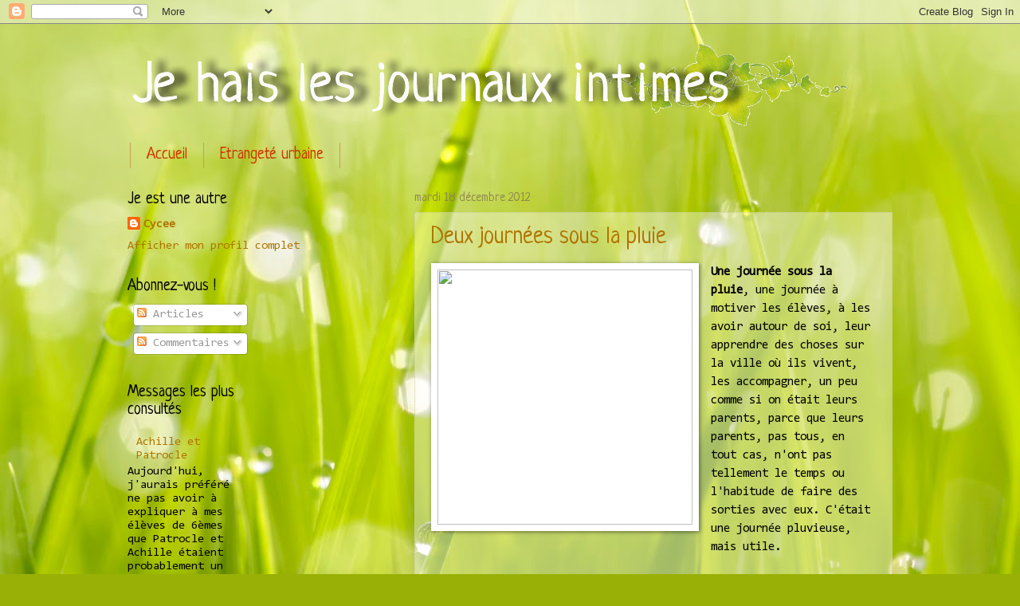

--- FILE ---
content_type: text/html; charset=UTF-8
request_url: https://bahencore.blogspot.com/2012/12/deux-journees-sous-la-pluie.html?showComment=1355868291376
body_size: 18238
content:
<!DOCTYPE html>
<html class='v2' dir='ltr' lang='fr'>
<head>
<link href='https://www.blogger.com/static/v1/widgets/335934321-css_bundle_v2.css' rel='stylesheet' type='text/css'/>
<meta content='width=1100' name='viewport'/>
<meta content='text/html; charset=UTF-8' http-equiv='Content-Type'/>
<meta content='blogger' name='generator'/>
<link href='https://bahencore.blogspot.com/favicon.ico' rel='icon' type='image/x-icon'/>
<link href='http://bahencore.blogspot.com/2012/12/deux-journees-sous-la-pluie.html' rel='canonical'/>
<link rel="alternate" type="application/atom+xml" title="Je hais les journaux intimes - Atom" href="https://bahencore.blogspot.com/feeds/posts/default" />
<link rel="alternate" type="application/rss+xml" title="Je hais les journaux intimes - RSS" href="https://bahencore.blogspot.com/feeds/posts/default?alt=rss" />
<link rel="service.post" type="application/atom+xml" title="Je hais les journaux intimes - Atom" href="https://www.blogger.com/feeds/8469553856628519198/posts/default" />

<link rel="alternate" type="application/atom+xml" title="Je hais les journaux intimes - Atom" href="https://bahencore.blogspot.com/feeds/420705178529708950/comments/default" />
<!--Can't find substitution for tag [blog.ieCssRetrofitLinks]-->
<link href='http://distilleryimage11.s3.amazonaws.com/ef8459f6269511e2b05e1231381b45b2_7.jpg' rel='image_src'/>
<meta content='http://bahencore.blogspot.com/2012/12/deux-journees-sous-la-pluie.html' property='og:url'/>
<meta content='Deux journées sous la pluie' property='og:title'/>
<meta content='  Une journée sous la pluie , une journée à motiver les élèves, à les avoir autour de soi, leur apprendre des choses sur la ville où ils viv...' property='og:description'/>
<meta content='https://lh3.googleusercontent.com/blogger_img_proxy/AEn0k_t8JsuP7OlyDdFR-CHiHkaMYEtAgprJo37mV4_dGgGGiSgHfRj8-kRz5H3lVJrYpk9ccddSuyneubLdDJRdDm5GaddWeKDU_w99h7Ee41-BgytpMgYUtQRcJGYqQp1zSBTpodrR2vDxScfyVjHG0tz682WT=w1200-h630-p-k-no-nu' property='og:image'/>
<title>Je hais les journaux intimes: Deux journées sous la pluie</title>
<style type='text/css'>@font-face{font-family:'Consolas';font-style:normal;font-weight:400;font-display:swap;src:url(//fonts.gstatic.com/l/font?kit=X7nm4bA-A_-9jbjWaza9xMnLGADx&skey=3d1eb1871fcc58a1&v=v20)format('woff2');unicode-range:U+0000-00FF,U+0131,U+0152-0153,U+02BB-02BC,U+02C6,U+02DA,U+02DC,U+0304,U+0308,U+0329,U+2000-206F,U+20AC,U+2122,U+2191,U+2193,U+2212,U+2215,U+FEFF,U+FFFD;}@font-face{font-family:'Neucha';font-style:normal;font-weight:400;font-display:swap;src:url(//fonts.gstatic.com/s/neucha/v18/q5uGsou0JOdh94bfuQltKRZUgbxR.woff2)format('woff2');unicode-range:U+0301,U+0400-045F,U+0490-0491,U+04B0-04B1,U+2116;}@font-face{font-family:'Neucha';font-style:normal;font-weight:400;font-display:swap;src:url(//fonts.gstatic.com/s/neucha/v18/q5uGsou0JOdh94bfvQltKRZUgQ.woff2)format('woff2');unicode-range:U+0000-00FF,U+0131,U+0152-0153,U+02BB-02BC,U+02C6,U+02DA,U+02DC,U+0304,U+0308,U+0329,U+2000-206F,U+20AC,U+2122,U+2191,U+2193,U+2212,U+2215,U+FEFF,U+FFFD;}</style>
<style id='page-skin-1' type='text/css'><!--
/*
-----------------------------------------------
Blogger Template Style
Name:     Watermark
Designer: Blogger
URL:      www.blogger.com
----------------------------------------------- */
/* Use this with templates/1ktemplate-*.html */
/* Content
----------------------------------------------- */
body {
font: normal normal 16px Consolas;
color: #000000;
background: #99B006 url(//themes.googleusercontent.com/image?id=0BwVBOzw_-hbMODRmMmQwZjQtZjY5Zi00YzMzLWEyMWYtYTZiMWRkZGY3YmEz) no-repeat fixed top center /* Credit: TommyIX (http://www.istockphoto.com/file_closeup.php?id=5454264&platform=blogger) */;
}
html body .content-outer {
min-width: 0;
max-width: 100%;
width: 100%;
}
.content-outer {
font-size: 92%;
}
a:link {
text-decoration:none;
color: #af7500;
}
a:visited {
text-decoration:none;
color: #7b511b;
}
a:hover {
text-decoration:underline;
color: #ee9400;
}
.body-fauxcolumns .cap-top {
margin-top: 30px;
background: transparent none no-repeat scroll center center;
height: 121px;
}
.content-inner {
padding: 0;
}
/* Header
----------------------------------------------- */
.header-inner .Header .titlewrapper,
.header-inner .Header .descriptionwrapper {
padding-left: 20px;
padding-right: 20px;
}
.Header h1 {
font: normal normal 60px Neucha;
color: #ffffff;
text-shadow: 2px 2px rgba(0, 0, 0, .1);
}
.Header h1 a {
color: #ffffff;
}
.Header .description {
font-size: 140%;
color: #8c874d;
}
/* Tabs
----------------------------------------------- */
.tabs-inner .section {
margin: 0 20px;
}
.tabs-inner .PageList, .tabs-inner .LinkList, .tabs-inner .Labels {
margin-left: -11px;
margin-right: -11px;
background-color: rgba(0, 0, 0, 0);
border-top: 0 solid #ffffff;
border-bottom: 0 solid #ffffff;
-moz-box-shadow: 0 0 0 rgba(0, 0, 0, .3);
-webkit-box-shadow: 0 0 0 rgba(0, 0, 0, .3);
-goog-ms-box-shadow: 0 0 0 rgba(0, 0, 0, .3);
box-shadow: 0 0 0 rgba(0, 0, 0, .3);
}
.tabs-inner .PageList .widget-content,
.tabs-inner .LinkList .widget-content,
.tabs-inner .Labels .widget-content {
margin: -3px -11px;
background: transparent none  no-repeat scroll right;
}
.tabs-inner .widget ul {
padding: 2px 25px;
max-height: 34px;
background: transparent none no-repeat scroll left;
}
.tabs-inner .widget li {
border: none;
}
.tabs-inner .widget li a {
display: inline-block;
padding: .25em 1em;
font: normal normal 20px Neucha;
color: #cc3300;
border-right: 1px solid #c0a154;
}
.tabs-inner .widget li:first-child a {
border-left: 1px solid #c0a154;
}
.tabs-inner .widget li.selected a, .tabs-inner .widget li a:hover {
color: #000000;
}
/* Headings
----------------------------------------------- */
h2 {
font: normal normal 20px Neucha;
color: #000000;
margin: 0 0 .5em;
}
h2.date-header {
font: normal normal 16px Neucha;
color: #8c874d;
}
/* Main
----------------------------------------------- */
.main-inner .column-center-inner,
.main-inner .column-left-inner,
.main-inner .column-right-inner {
padding: 0 5px;
}
.main-outer {
margin-top: 0;
background: transparent none no-repeat scroll top left;
}
.main-inner {
padding-top: 30px;
}
.main-cap-top {
position: relative;
}
.main-cap-top .cap-right {
position: absolute;
height: 0;
width: 100%;
bottom: 0;
background: transparent none repeat-x scroll bottom center;
}
.main-cap-top .cap-left {
position: absolute;
height: 245px;
width: 280px;
right: 0;
bottom: 0;
background: transparent none no-repeat scroll bottom left;
}
/* Posts
----------------------------------------------- */
.post-outer {
padding: 15px 20px;
margin: 0 0 25px;
background: rgba(0, 0, 0, 0) url(https://resources.blogblog.com/blogblog/data/1kt/watermark/post_background_birds.png) repeat scroll top left;
_background-image: none;
border: dotted 1px #c4c993;
-moz-box-shadow: 0 0 0 rgba(0, 0, 0, .1);
-webkit-box-shadow: 0 0 0 rgba(0, 0, 0, .1);
-goog-ms-box-shadow: 0 0 0 rgba(0, 0, 0, .1);
box-shadow: 0 0 0 rgba(0, 0, 0, .1);
}
h3.post-title {
font: normal normal 30px Neucha;
margin: 0;
}
.comments h4 {
font: normal normal 30px Neucha;
margin: 1em 0 0;
}
.post-body {
font-size: 105%;
line-height: 1.5;
position: relative;
}
.post-header {
margin: 0 0 1em;
color: #8c874d;
}
.post-footer {
margin: 10px 0 0;
padding: 10px 0 0;
color: #8c874d;
border-top: dashed 1px #6d6d6d;
}
#blog-pager {
font-size: 140%
}
#comments .comment-author {
padding-top: 1.5em;
border-top: dashed 1px #6d6d6d;
background-position: 0 1.5em;
}
#comments .comment-author:first-child {
padding-top: 0;
border-top: none;
}
.avatar-image-container {
margin: .2em 0 0;
}
/* Comments
----------------------------------------------- */
.comments .comments-content .icon.blog-author {
background-repeat: no-repeat;
background-image: url([data-uri]);
}
.comments .comments-content .loadmore a {
border-top: 1px solid #6d6d6d;
border-bottom: 1px solid #6d6d6d;
}
.comments .continue {
border-top: 2px solid #6d6d6d;
}
/* Widgets
----------------------------------------------- */
.widget ul, .widget #ArchiveList ul.flat {
padding: 0;
list-style: none;
}
.widget ul li, .widget #ArchiveList ul.flat li {
padding: .35em 0;
text-indent: 0;
border-top: dashed 1px #6d6d6d;
}
.widget ul li:first-child, .widget #ArchiveList ul.flat li:first-child {
border-top: none;
}
.widget .post-body ul {
list-style: disc;
}
.widget .post-body ul li {
border: none;
}
.widget .zippy {
color: #6d6d6d;
}
.post-body img, .post-body .tr-caption-container, .Profile img, .Image img,
.BlogList .item-thumbnail img {
padding: 5px;
background: #fff;
-moz-box-shadow: 1px 1px 5px rgba(0, 0, 0, .5);
-webkit-box-shadow: 1px 1px 5px rgba(0, 0, 0, .5);
-goog-ms-box-shadow: 1px 1px 5px rgba(0, 0, 0, .5);
box-shadow: 1px 1px 5px rgba(0, 0, 0, .5);
}
.post-body img, .post-body .tr-caption-container {
padding: 8px;
}
.post-body .tr-caption-container {
color: #333333;
}
.post-body .tr-caption-container img {
padding: 0;
background: transparent;
border: none;
-moz-box-shadow: 0 0 0 rgba(0, 0, 0, .1);
-webkit-box-shadow: 0 0 0 rgba(0, 0, 0, .1);
-goog-ms-box-shadow: 0 0 0 rgba(0, 0, 0, .1);
box-shadow: 0 0 0 rgba(0, 0, 0, .1);
}
/* Footer
----------------------------------------------- */
.footer-outer {
color:#c4c993;
background: #000000 url(https://resources.blogblog.com/blogblog/data/1kt/watermark/body_background_navigator.png) repeat scroll top left;
}
.footer-outer a {
color: #ffbb4b;
}
.footer-outer a:visited {
color: #da9626;
}
.footer-outer a:hover {
color: #ffcf6f;
}
.footer-outer .widget h2 {
color: #e7ecb6;
}
/* Mobile
----------------------------------------------- */
body.mobile  {
background-size: 100% auto;
}
.mobile .body-fauxcolumn-outer {
background: transparent none repeat scroll top left;
}
html .mobile .mobile-date-outer {
border-bottom: none;
background: rgba(0, 0, 0, 0) url(https://resources.blogblog.com/blogblog/data/1kt/watermark/post_background_birds.png) repeat scroll top left;
_background-image: none;
margin-bottom: 10px;
}
.mobile .main-inner .date-outer {
padding: 0;
}
.mobile .main-inner .date-header {
margin: 10px;
}
.mobile .main-cap-top {
z-index: -1;
}
.mobile .content-outer {
font-size: 100%;
}
.mobile .post-outer {
padding: 10px;
}
.mobile .main-cap-top .cap-left {
background: transparent none no-repeat scroll bottom left;
}
.mobile .body-fauxcolumns .cap-top {
margin: 0;
}
.mobile-link-button {
background: rgba(0, 0, 0, 0) url(https://resources.blogblog.com/blogblog/data/1kt/watermark/post_background_birds.png) repeat scroll top left;
}
.mobile-link-button a:link, .mobile-link-button a:visited {
color: #af7500;
}
.mobile-index-date .date-header {
color: #8c874d;
}
.mobile-index-contents {
color: #000000;
}
.mobile .tabs-inner .section {
margin: 0;
}
.mobile .tabs-inner .PageList {
margin-left: 0;
margin-right: 0;
}
.mobile .tabs-inner .PageList .widget-content {
margin: 0;
color: #000000;
background: rgba(0, 0, 0, 0) url(https://resources.blogblog.com/blogblog/data/1kt/watermark/post_background_birds.png) repeat scroll top left;
}
.mobile .tabs-inner .PageList .widget-content .pagelist-arrow {
border-left: 1px solid #c0a154;
}

--></style>
<style id='template-skin-1' type='text/css'><!--
body {
min-width: 1000px;
}
.content-outer, .content-fauxcolumn-outer, .region-inner {
min-width: 1000px;
max-width: 1000px;
_width: 1000px;
}
.main-inner .columns {
padding-left: 360px;
padding-right: 0px;
}
.main-inner .fauxcolumn-center-outer {
left: 360px;
right: 0px;
/* IE6 does not respect left and right together */
_width: expression(this.parentNode.offsetWidth -
parseInt("360px") -
parseInt("0px") + 'px');
}
.main-inner .fauxcolumn-left-outer {
width: 360px;
}
.main-inner .fauxcolumn-right-outer {
width: 0px;
}
.main-inner .column-left-outer {
width: 360px;
right: 100%;
margin-left: -360px;
}
.main-inner .column-right-outer {
width: 0px;
margin-right: -0px;
}
#layout {
min-width: 0;
}
#layout .content-outer {
min-width: 0;
width: 800px;
}
#layout .region-inner {
min-width: 0;
width: auto;
}
body#layout div.add_widget {
padding: 8px;
}
body#layout div.add_widget a {
margin-left: 32px;
}
--></style>
<style>
    body {background-image:url(\/\/themes.googleusercontent.com\/image?id=0BwVBOzw_-hbMODRmMmQwZjQtZjY5Zi00YzMzLWEyMWYtYTZiMWRkZGY3YmEz);}
    
@media (max-width: 200px) { body {background-image:url(\/\/themes.googleusercontent.com\/image?id=0BwVBOzw_-hbMODRmMmQwZjQtZjY5Zi00YzMzLWEyMWYtYTZiMWRkZGY3YmEz&options=w200);}}
@media (max-width: 400px) and (min-width: 201px) { body {background-image:url(\/\/themes.googleusercontent.com\/image?id=0BwVBOzw_-hbMODRmMmQwZjQtZjY5Zi00YzMzLWEyMWYtYTZiMWRkZGY3YmEz&options=w400);}}
@media (max-width: 800px) and (min-width: 401px) { body {background-image:url(\/\/themes.googleusercontent.com\/image?id=0BwVBOzw_-hbMODRmMmQwZjQtZjY5Zi00YzMzLWEyMWYtYTZiMWRkZGY3YmEz&options=w800);}}
@media (max-width: 1200px) and (min-width: 801px) { body {background-image:url(\/\/themes.googleusercontent.com\/image?id=0BwVBOzw_-hbMODRmMmQwZjQtZjY5Zi00YzMzLWEyMWYtYTZiMWRkZGY3YmEz&options=w1200);}}
/* Last tag covers anything over one higher than the previous max-size cap. */
@media (min-width: 1201px) { body {background-image:url(\/\/themes.googleusercontent.com\/image?id=0BwVBOzw_-hbMODRmMmQwZjQtZjY5Zi00YzMzLWEyMWYtYTZiMWRkZGY3YmEz&options=w1600);}}
  </style>
<link href='https://www.blogger.com/dyn-css/authorization.css?targetBlogID=8469553856628519198&amp;zx=1f254089-c997-4e86-89b1-b5de187f6cef' media='none' onload='if(media!=&#39;all&#39;)media=&#39;all&#39;' rel='stylesheet'/><noscript><link href='https://www.blogger.com/dyn-css/authorization.css?targetBlogID=8469553856628519198&amp;zx=1f254089-c997-4e86-89b1-b5de187f6cef' rel='stylesheet'/></noscript>
<meta name='google-adsense-platform-account' content='ca-host-pub-1556223355139109'/>
<meta name='google-adsense-platform-domain' content='blogspot.com'/>

</head>
<body class='loading variant-birds'>
<div class='navbar section' id='navbar' name='Navbar'><div class='widget Navbar' data-version='1' id='Navbar1'><script type="text/javascript">
    function setAttributeOnload(object, attribute, val) {
      if(window.addEventListener) {
        window.addEventListener('load',
          function(){ object[attribute] = val; }, false);
      } else {
        window.attachEvent('onload', function(){ object[attribute] = val; });
      }
    }
  </script>
<div id="navbar-iframe-container"></div>
<script type="text/javascript" src="https://apis.google.com/js/platform.js"></script>
<script type="text/javascript">
      gapi.load("gapi.iframes:gapi.iframes.style.bubble", function() {
        if (gapi.iframes && gapi.iframes.getContext) {
          gapi.iframes.getContext().openChild({
              url: 'https://www.blogger.com/navbar/8469553856628519198?po\x3d420705178529708950\x26origin\x3dhttps://bahencore.blogspot.com',
              where: document.getElementById("navbar-iframe-container"),
              id: "navbar-iframe"
          });
        }
      });
    </script><script type="text/javascript">
(function() {
var script = document.createElement('script');
script.type = 'text/javascript';
script.src = '//pagead2.googlesyndication.com/pagead/js/google_top_exp.js';
var head = document.getElementsByTagName('head')[0];
if (head) {
head.appendChild(script);
}})();
</script>
</div></div>
<div class='body-fauxcolumns'>
<div class='fauxcolumn-outer body-fauxcolumn-outer'>
<div class='cap-top'>
<div class='cap-left'></div>
<div class='cap-right'></div>
</div>
<div class='fauxborder-left'>
<div class='fauxborder-right'></div>
<div class='fauxcolumn-inner'>
</div>
</div>
<div class='cap-bottom'>
<div class='cap-left'></div>
<div class='cap-right'></div>
</div>
</div>
</div>
<div class='content'>
<div class='content-fauxcolumns'>
<div class='fauxcolumn-outer content-fauxcolumn-outer'>
<div class='cap-top'>
<div class='cap-left'></div>
<div class='cap-right'></div>
</div>
<div class='fauxborder-left'>
<div class='fauxborder-right'></div>
<div class='fauxcolumn-inner'>
</div>
</div>
<div class='cap-bottom'>
<div class='cap-left'></div>
<div class='cap-right'></div>
</div>
</div>
</div>
<div class='content-outer'>
<div class='content-cap-top cap-top'>
<div class='cap-left'></div>
<div class='cap-right'></div>
</div>
<div class='fauxborder-left content-fauxborder-left'>
<div class='fauxborder-right content-fauxborder-right'></div>
<div class='content-inner'>
<header>
<div class='header-outer'>
<div class='header-cap-top cap-top'>
<div class='cap-left'></div>
<div class='cap-right'></div>
</div>
<div class='fauxborder-left header-fauxborder-left'>
<div class='fauxborder-right header-fauxborder-right'></div>
<div class='region-inner header-inner'>
<div class='header section' id='header' name='En-tête'><div class='widget Header' data-version='1' id='Header1'>
<div id='header-inner'>
<a href='https://bahencore.blogspot.com/' style='display: block'>
<img alt='Je hais les journaux intimes' height='150px; ' id='Header1_headerimg' src='https://blogger.googleusercontent.com/img/b/R29vZ2xl/AVvXsEjoTxrLz7EoYWQ8DXnqcMvHDQjRqC5a0-DDa1Zw84HCVA6OdZlbDebIvAk2tVCqUsLRaERELFd4ghMC7r3toQVJUHhKv4OgZmDTmzWcvz-nYQkxl5FW9lKRDBv8kTnAQJD1dSLT2swHlvDA/s1600/bannie%25CC%2580re+lierre+Je+Hais' style='display: block' width='930px; '/>
</a>
</div>
</div></div>
</div>
</div>
<div class='header-cap-bottom cap-bottom'>
<div class='cap-left'></div>
<div class='cap-right'></div>
</div>
</div>
</header>
<div class='tabs-outer'>
<div class='tabs-cap-top cap-top'>
<div class='cap-left'></div>
<div class='cap-right'></div>
</div>
<div class='fauxborder-left tabs-fauxborder-left'>
<div class='fauxborder-right tabs-fauxborder-right'></div>
<div class='region-inner tabs-inner'>
<div class='tabs section' id='crosscol' name='Toutes les colonnes'><div class='widget PageList' data-version='1' id='PageList1'>
<h2>Pages</h2>
<div class='widget-content'>
<ul>
<li>
<a href='https://bahencore.blogspot.com/'>Accueil</a>
</li>
<li>
<a href='https://bahencore.blogspot.com/p/carte-mere-roman.html'>Etrangeté urbaine</a>
</li>
</ul>
<div class='clear'></div>
</div>
</div></div>
<div class='tabs no-items section' id='crosscol-overflow' name='Cross-Column 2'></div>
</div>
</div>
<div class='tabs-cap-bottom cap-bottom'>
<div class='cap-left'></div>
<div class='cap-right'></div>
</div>
</div>
<div class='main-outer'>
<div class='main-cap-top cap-top'>
<div class='cap-left'></div>
<div class='cap-right'></div>
</div>
<div class='fauxborder-left main-fauxborder-left'>
<div class='fauxborder-right main-fauxborder-right'></div>
<div class='region-inner main-inner'>
<div class='columns fauxcolumns'>
<div class='fauxcolumn-outer fauxcolumn-center-outer'>
<div class='cap-top'>
<div class='cap-left'></div>
<div class='cap-right'></div>
</div>
<div class='fauxborder-left'>
<div class='fauxborder-right'></div>
<div class='fauxcolumn-inner'>
</div>
</div>
<div class='cap-bottom'>
<div class='cap-left'></div>
<div class='cap-right'></div>
</div>
</div>
<div class='fauxcolumn-outer fauxcolumn-left-outer'>
<div class='cap-top'>
<div class='cap-left'></div>
<div class='cap-right'></div>
</div>
<div class='fauxborder-left'>
<div class='fauxborder-right'></div>
<div class='fauxcolumn-inner'>
</div>
</div>
<div class='cap-bottom'>
<div class='cap-left'></div>
<div class='cap-right'></div>
</div>
</div>
<div class='fauxcolumn-outer fauxcolumn-right-outer'>
<div class='cap-top'>
<div class='cap-left'></div>
<div class='cap-right'></div>
</div>
<div class='fauxborder-left'>
<div class='fauxborder-right'></div>
<div class='fauxcolumn-inner'>
</div>
</div>
<div class='cap-bottom'>
<div class='cap-left'></div>
<div class='cap-right'></div>
</div>
</div>
<!-- corrects IE6 width calculation -->
<div class='columns-inner'>
<div class='column-center-outer'>
<div class='column-center-inner'>
<div class='main section' id='main' name='Principal'><div class='widget Blog' data-version='1' id='Blog1'>
<div class='blog-posts hfeed'>

          <div class="date-outer">
        
<h2 class='date-header'><span>mardi 18 décembre 2012</span></h2>

          <div class="date-posts">
        
<div class='post-outer'>
<div class='post hentry'>
<a name='420705178529708950'></a>
<h3 class='post-title entry-title'>
<a href='https://bahencore.blogspot.com/2012/12/deux-journees-sous-la-pluie.html'>Deux journées sous la pluie</a>
</h3>
<div class='post-header'>
<div class='post-header-line-1'></div>
</div>
<div class='post-body entry-content'>
<div class="separator" style="clear: both; text-align: center;">
<a href="http://distilleryimage11.s3.amazonaws.com/ef8459f6269511e2b05e1231381b45b2_7.jpg" imageanchor="1" style="clear: left; float: left; margin-bottom: 1em; margin-right: 1em;"><img border="0" height="320" src="https://lh3.googleusercontent.com/blogger_img_proxy/AEn0k_t8JsuP7OlyDdFR-CHiHkaMYEtAgprJo37mV4_dGgGGiSgHfRj8-kRz5H3lVJrYpk9ccddSuyneubLdDJRdDm5GaddWeKDU_w99h7Ee41-BgytpMgYUtQRcJGYqQp1zSBTpodrR2vDxScfyVjHG0tz682WT=s0-d" width="320"></a></div>
<b>Une journée sous la pluie</b>, une journée à motiver les élèves, à les avoir autour de soi, leur apprendre des choses sur la ville où ils vivent, les accompagner, un peu comme si on était leurs parents, parce que leurs parents, pas tous, en tout cas, n'ont pas tellement le temps ou l'habitude de faire des sorties avec eux. C'était une journée pluvieuse, mais utile.<br />
<br />
<b>Une autre journée sous la pluie</b>, avec des journalistes et des collègues, pour expliquer que malgré la journée précédente, il y a une recrudescence de la violence dans notre établissement. Qu'avec des élèves comme les nôtres, il faut un cadre, des règles et des gens qui les incarnent. Il faut une autorité claire et lisible, pour ces enfants. <br />
<br />
Le problème, c'est qu'à la maison, on leur met des claques quand ils ne rangent pas leur chambre. A l'école, on leur dit <i><b>"C'est pas bien"</b></i>, avec un sourire, quand ils manquent de respect à un adulte. Ils ne comprennent pas. Évidemment, il n'est pas question de frapper les élèves. Mais il faut bien, pourtant que l'autorité soit incarnée, que les règles soient claires et que quelqu'un les fasse respecter. Cela paraît simple, pourtant, non ?<br />
<br />
<b>Et la première journée sous la pluie prouve que c'est possible de faire quelque chose de bien avec ces élèves-là...</b><br />
<br />
CC
<div style='clear: both;'></div>
</div>
<div class='post-footer'>
<div class='post-footer-line post-footer-line-1'><span class='post-author vcard'>
Publié par
<span class='fn'>Cycee</span>
</span>
<span class='post-timestamp'>
à
<a class='timestamp-link' href='https://bahencore.blogspot.com/2012/12/deux-journees-sous-la-pluie.html' rel='bookmark' title='permanent link'><abbr class='published' title='2012-12-18T22:37:00+01:00'>22:37</abbr></a>
<a href='http://www.wikio.fr/vote?url=https://bahencore.blogspot.com/2012/12/deux-journees-sous-la-pluie.html' style='float:left' target='_blank'><img alt="http://www.wikio.fr" src="https://lh3.googleusercontent.com/blogger_img_proxy/AEn0k_tJZNEGOpry4p7qHqJanlSVZAs12wLcBw215ZKGNpsOqR8ov-zk_fPPVajn3_lrW85Lm-nFRyvgCHoj5_Qi9TlyZ9FxQZzVtXqKFx9GqLUXBw=s0-d" style="border-style:none;padding:0.1em;"></a>
<div class='addthis_toolbox addthis_default_style'>
<a class='addthis_button_facebook_like' fb:like:layout='button_count'></a>
<a class='addthis_button_tweet'></a>
<a class='addthis_button_compact' href='http://www.addthis.com/bookmark.php?v=250&username=xa-4c97300c41748b2c'>Share</a>
</div>
<script src="//s7.addthis.com/js/250/addthis_widget.js#username=xa-4c97300c41748b2c" type="text/javascript"></script>
</span>
<span class='post-comment-link'>
</span>
<span class='post-icons'>
<span class='item-control blog-admin pid-1197781081'>
<a href='https://www.blogger.com/post-edit.g?blogID=8469553856628519198&postID=420705178529708950&from=pencil' title='Modifier l&#39;article'>
<img alt='' class='icon-action' height='18' src='https://resources.blogblog.com/img/icon18_edit_allbkg.gif' width='18'/>
</a>
</span>
</span>
<span class='post-backlinks post-comment-link'>
</span>
</div>
<div class='post-footer-line post-footer-line-2'><span class='post-labels'>
Libellés :
<a href='https://bahencore.blogspot.com/search/label/%C3%A9ducation' rel='tag'>éducation</a>,
<a href='https://bahencore.blogspot.com/search/label/journal' rel='tag'>journal</a>
</span>
</div>
<div class='post-footer-line post-footer-line-3'><span class='post-location'>
</span>
</div>
</div>
</div>
<div class='comments' id='comments'>
<a name='comments'></a>
<h4>8&#160;commentaires:</h4>
<div id='Blog1_comments-block-wrapper'>
<dl class='avatar-comment-indent' id='comments-block'>
<dt class='comment-author ' id='c8593183896916793066'>
<a name='c8593183896916793066'></a>
<div class="avatar-image-container vcard"><span dir="ltr"><a href="https://www.blogger.com/profile/13031885662275493651" target="" rel="nofollow" onclick="" class="avatar-hovercard" id="av-8593183896916793066-13031885662275493651"><img src="https://resources.blogblog.com/img/blank.gif" width="35" height="35" class="delayLoad" style="display: none;" longdesc="//blogger.googleusercontent.com/img/b/R29vZ2xl/AVvXsEiohORfJ2gDAW1vh-XoQXcxtYt-GTYi_UvgPfp3D8WFFkfFtfh6_3eEWd_bAB8YhwLYcN3zioFCcJ92ldSEHuCLpAL82GfTl3Y75Pf1Yem2z9DnzncuJ2SE9Jue0oj14yo/s45-c/photo.jpg" alt="" title="Nicolas">

<noscript><img src="//blogger.googleusercontent.com/img/b/R29vZ2xl/AVvXsEiohORfJ2gDAW1vh-XoQXcxtYt-GTYi_UvgPfp3D8WFFkfFtfh6_3eEWd_bAB8YhwLYcN3zioFCcJ92ldSEHuCLpAL82GfTl3Y75Pf1Yem2z9DnzncuJ2SE9Jue0oj14yo/s45-c/photo.jpg" width="35" height="35" class="photo" alt=""></noscript></a></span></div>
<a href='https://www.blogger.com/profile/13031885662275493651' rel='nofollow'>Nicolas</a>
a dit&#8230;
</dt>
<dd class='comment-body' id='Blog1_cmt-8593183896916793066'>
<p>
Tu finiras réac !
</p>
</dd>
<dd class='comment-footer'>
<span class='comment-timestamp'>
<a href='https://bahencore.blogspot.com/2012/12/deux-journees-sous-la-pluie.html?showComment=1355867413208#c8593183896916793066' title='comment permalink'>
18 décembre 2012 à 22:50
</a>
<span class='item-control blog-admin pid-2126412728'>
<a class='comment-delete' href='https://www.blogger.com/comment/delete/8469553856628519198/8593183896916793066' title='Supprimer le commentaire'>
<img src='https://resources.blogblog.com/img/icon_delete13.gif'/>
</a>
</span>
</span>
</dd>
<dt class='comment-author blog-author' id='c1010277403342182422'>
<a name='c1010277403342182422'></a>
<div class="avatar-image-container avatar-stock"><span dir="ltr"><a href="https://www.blogger.com/profile/02192980154352880603" target="" rel="nofollow" onclick="" class="avatar-hovercard" id="av-1010277403342182422-02192980154352880603"><img src="//www.blogger.com/img/blogger_logo_round_35.png" width="35" height="35" alt="" title="Cycee">

</a></span></div>
<a href='https://www.blogger.com/profile/02192980154352880603' rel='nofollow'>Cycee</a>
a dit&#8230;
</dt>
<dd class='comment-body' id='Blog1_cmt-1010277403342182422'>
<p>
Question de survie...
</p>
</dd>
<dd class='comment-footer'>
<span class='comment-timestamp'>
<a href='https://bahencore.blogspot.com/2012/12/deux-journees-sous-la-pluie.html?showComment=1355867512525#c1010277403342182422' title='comment permalink'>
18 décembre 2012 à 22:51
</a>
<span class='item-control blog-admin pid-1197781081'>
<a class='comment-delete' href='https://www.blogger.com/comment/delete/8469553856628519198/1010277403342182422' title='Supprimer le commentaire'>
<img src='https://resources.blogblog.com/img/icon_delete13.gif'/>
</a>
</span>
</span>
</dd>
<dt class='comment-author ' id='c635730504066911842'>
<a name='c635730504066911842'></a>
<div class="avatar-image-container vcard"><span dir="ltr"><a href="https://www.blogger.com/profile/13031885662275493651" target="" rel="nofollow" onclick="" class="avatar-hovercard" id="av-635730504066911842-13031885662275493651"><img src="https://resources.blogblog.com/img/blank.gif" width="35" height="35" class="delayLoad" style="display: none;" longdesc="//blogger.googleusercontent.com/img/b/R29vZ2xl/AVvXsEiohORfJ2gDAW1vh-XoQXcxtYt-GTYi_UvgPfp3D8WFFkfFtfh6_3eEWd_bAB8YhwLYcN3zioFCcJ92ldSEHuCLpAL82GfTl3Y75Pf1Yem2z9DnzncuJ2SE9Jue0oj14yo/s45-c/photo.jpg" alt="" title="Nicolas">

<noscript><img src="//blogger.googleusercontent.com/img/b/R29vZ2xl/AVvXsEiohORfJ2gDAW1vh-XoQXcxtYt-GTYi_UvgPfp3D8WFFkfFtfh6_3eEWd_bAB8YhwLYcN3zioFCcJ92ldSEHuCLpAL82GfTl3Y75Pf1Yem2z9DnzncuJ2SE9Jue0oj14yo/s45-c/photo.jpg" width="35" height="35" class="photo" alt=""></noscript></a></span></div>
<a href='https://www.blogger.com/profile/13031885662275493651' rel='nofollow'>Nicolas</a>
a dit&#8230;
</dt>
<dd class='comment-body' id='Blog1_cmt-635730504066911842'>
<p>
On est d&#39;accord. 
</p>
</dd>
<dd class='comment-footer'>
<span class='comment-timestamp'>
<a href='https://bahencore.blogspot.com/2012/12/deux-journees-sous-la-pluie.html?showComment=1355867558538#c635730504066911842' title='comment permalink'>
18 décembre 2012 à 22:52
</a>
<span class='item-control blog-admin pid-2126412728'>
<a class='comment-delete' href='https://www.blogger.com/comment/delete/8469553856628519198/635730504066911842' title='Supprimer le commentaire'>
<img src='https://resources.blogblog.com/img/icon_delete13.gif'/>
</a>
</span>
</span>
</dd>
<dt class='comment-author blog-author' id='c4813431551415643323'>
<a name='c4813431551415643323'></a>
<div class="avatar-image-container avatar-stock"><span dir="ltr"><a href="https://www.blogger.com/profile/02192980154352880603" target="" rel="nofollow" onclick="" class="avatar-hovercard" id="av-4813431551415643323-02192980154352880603"><img src="//www.blogger.com/img/blogger_logo_round_35.png" width="35" height="35" alt="" title="Cycee">

</a></span></div>
<a href='https://www.blogger.com/profile/02192980154352880603' rel='nofollow'>Cycee</a>
a dit&#8230;
</dt>
<dd class='comment-body' id='Blog1_cmt-4813431551415643323'>
<p>
Je crois en la gauche décomplexée, d&#39;ailleurs, sur certains sujets... :)
</p>
</dd>
<dd class='comment-footer'>
<span class='comment-timestamp'>
<a href='https://bahencore.blogspot.com/2012/12/deux-journees-sous-la-pluie.html?showComment=1355867648502#c4813431551415643323' title='comment permalink'>
18 décembre 2012 à 22:54
</a>
<span class='item-control blog-admin pid-1197781081'>
<a class='comment-delete' href='https://www.blogger.com/comment/delete/8469553856628519198/4813431551415643323' title='Supprimer le commentaire'>
<img src='https://resources.blogblog.com/img/icon_delete13.gif'/>
</a>
</span>
</span>
</dd>
<dt class='comment-author ' id='c7167605299062704374'>
<a name='c7167605299062704374'></a>
<div class="avatar-image-container avatar-stock"><span dir="ltr"><img src="//resources.blogblog.com/img/blank.gif" width="35" height="35" alt="" title="Anonyme">

</span></div>
Anonyme
a dit&#8230;
</dt>
<dd class='comment-body' id='Blog1_cmt-7167605299062704374'>
<p>
A Cartagena, Colombie, où j&#39;ai participé à un sommet mondial d&#39;ONG, j&#39;ai bien ressenti dans la rue qu&#39;un gamin pouvait shooter quelqu&#39;un pour rien ou pour un $ ce qui est pareil, j&#39;ai entendu un sociologue latino, nous expliquer les mécanismes selon lesquels les enfants intègrent ou ne peuvent pas intégrer la règle sociale...<br />Cela a changé ma vie.<br />Il n&#39;y a qu&#39;une conduite qui protège, c&#39;est que ces enfants, &quot;sans foi ni loi&quot;, rencontrent le &quot;témoin secourable&quot; identifié par Alice Miller ... Celui qui, lui disant que même s&#39;il ne peut rien pour lui,il pense que ce qu&#39;il vit n&#39;est pas normal et qu&#39;il vaut mieux que cela.<br />Intégrer la règle sociale passe par la prise de conscience qu&#39;on vaut quelque chose, aux yeux de quelqu&#39;un, fusse simplement aux yeux d&#39;un &quot;témoin secourable&quot;.<br />La vie d&#39;autrui ne peut valoir quelque chose que si la vie du sujet vaut quelque chose POUR quelqu&#39;un. <br />Bz
</p>
</dd>
<dd class='comment-footer'>
<span class='comment-timestamp'>
<a href='https://bahencore.blogspot.com/2012/12/deux-journees-sous-la-pluie.html?showComment=1355867768139#c7167605299062704374' title='comment permalink'>
18 décembre 2012 à 22:56
</a>
<span class='item-control blog-admin pid-593456750'>
<a class='comment-delete' href='https://www.blogger.com/comment/delete/8469553856628519198/7167605299062704374' title='Supprimer le commentaire'>
<img src='https://resources.blogblog.com/img/icon_delete13.gif'/>
</a>
</span>
</span>
</dd>
<dt class='comment-author blog-author' id='c8606062181735729999'>
<a name='c8606062181735729999'></a>
<div class="avatar-image-container avatar-stock"><span dir="ltr"><a href="https://www.blogger.com/profile/02192980154352880603" target="" rel="nofollow" onclick="" class="avatar-hovercard" id="av-8606062181735729999-02192980154352880603"><img src="//www.blogger.com/img/blogger_logo_round_35.png" width="35" height="35" alt="" title="Cycee">

</a></span></div>
<a href='https://www.blogger.com/profile/02192980154352880603' rel='nofollow'>Cycee</a>
a dit&#8230;
</dt>
<dd class='comment-body' id='Blog1_cmt-8606062181735729999'>
<p>
Bien entendu...Même si ces élèves sont loin d&#39;être &quot;sans foi ni loi&quot;, il me semble évident qu&#39;ils doivent être considérés comme des individus, qu&#39;on doit les regarder ainsi et non pas comme &quot;un groupe classe&quot;...<br />Là aussi, c&#39;est une question de survie...
</p>
</dd>
<dd class='comment-footer'>
<span class='comment-timestamp'>
<a href='https://bahencore.blogspot.com/2012/12/deux-journees-sous-la-pluie.html?showComment=1355868291376#c8606062181735729999' title='comment permalink'>
18 décembre 2012 à 23:04
</a>
<span class='item-control blog-admin pid-1197781081'>
<a class='comment-delete' href='https://www.blogger.com/comment/delete/8469553856628519198/8606062181735729999' title='Supprimer le commentaire'>
<img src='https://resources.blogblog.com/img/icon_delete13.gif'/>
</a>
</span>
</span>
</dd>
<dt class='comment-author ' id='c292285983170006526'>
<a name='c292285983170006526'></a>
<div class="avatar-image-container avatar-stock"><span dir="ltr"><a href="https://www.blogger.com/profile/03032580935531064125" target="" rel="nofollow" onclick="" class="avatar-hovercard" id="av-292285983170006526-03032580935531064125"><img src="//www.blogger.com/img/blogger_logo_round_35.png" width="35" height="35" alt="" title="Didier Goux">

</a></span></div>
<a href='https://www.blogger.com/profile/03032580935531064125' rel='nofollow'>Didier Goux</a>
a dit&#8230;
</dt>
<dd class='comment-body' id='Blog1_cmt-292285983170006526'>
<p>
J&#39;allais dire la même chose que Nicolas&#8230;<br /><br />Sinon, voilà mon programme en deux points, pour l&#39;Éduc&#39; nat&#39; : foutre dehors tous les clampins qui ne sont pas fait pour apprendre quoi que ce soit (en dehors de lire et de compter sur leurs doigts) et, pour ceux qui restent, rouvrir la boîte à gifles.<br /><br />Voilà, c&#39;est ça, être un vrai réac !
</p>
</dd>
<dd class='comment-footer'>
<span class='comment-timestamp'>
<a href='https://bahencore.blogspot.com/2012/12/deux-journees-sous-la-pluie.html?showComment=1355907181484#c292285983170006526' title='comment permalink'>
19 décembre 2012 à 09:53
</a>
<span class='item-control blog-admin pid-717062877'>
<a class='comment-delete' href='https://www.blogger.com/comment/delete/8469553856628519198/292285983170006526' title='Supprimer le commentaire'>
<img src='https://resources.blogblog.com/img/icon_delete13.gif'/>
</a>
</span>
</span>
</dd>
<dt class='comment-author blog-author' id='c8899185421605254376'>
<a name='c8899185421605254376'></a>
<div class="avatar-image-container avatar-stock"><span dir="ltr"><a href="https://www.blogger.com/profile/02192980154352880603" target="" rel="nofollow" onclick="" class="avatar-hovercard" id="av-8899185421605254376-02192980154352880603"><img src="//www.blogger.com/img/blogger_logo_round_35.png" width="35" height="35" alt="" title="Cycee">

</a></span></div>
<a href='https://www.blogger.com/profile/02192980154352880603' rel='nofollow'>Cycee</a>
a dit&#8230;
</dt>
<dd class='comment-body' id='Blog1_cmt-8899185421605254376'>
<p>
Pur sucre !
</p>
</dd>
<dd class='comment-footer'>
<span class='comment-timestamp'>
<a href='https://bahencore.blogspot.com/2012/12/deux-journees-sous-la-pluie.html?showComment=1355927604992#c8899185421605254376' title='comment permalink'>
19 décembre 2012 à 15:33
</a>
<span class='item-control blog-admin pid-1197781081'>
<a class='comment-delete' href='https://www.blogger.com/comment/delete/8469553856628519198/8899185421605254376' title='Supprimer le commentaire'>
<img src='https://resources.blogblog.com/img/icon_delete13.gif'/>
</a>
</span>
</span>
</dd>
</dl>
</div>
<p class='comment-footer'>
<a href='https://www.blogger.com/comment/fullpage/post/8469553856628519198/420705178529708950' onclick=''>Enregistrer un commentaire</a>
</p>
</div>
</div>

        </div></div>
      
</div>
<div class='blog-pager' id='blog-pager'>
<span id='blog-pager-newer-link'>
<a class='blog-pager-newer-link' href='https://bahencore.blogspot.com/2012/12/la-vieille-dame-au-chien-blanc.html' id='Blog1_blog-pager-newer-link' title='Article plus récent'>Article plus récent</a>
</span>
<span id='blog-pager-older-link'>
<a class='blog-pager-older-link' href='https://bahencore.blogspot.com/2012/12/sortir-dehors.html' id='Blog1_blog-pager-older-link' title='Article plus ancien'>Article plus ancien</a>
</span>
<a class='home-link' href='https://bahencore.blogspot.com/'>Accueil</a>
</div>
<div class='clear'></div>
<div class='post-feeds'>
<div class='feed-links'>
Inscription à :
<a class='feed-link' href='https://bahencore.blogspot.com/feeds/420705178529708950/comments/default' target='_blank' type='application/atom+xml'>Publier les commentaires (Atom)</a>
</div>
</div>
</div></div>
</div>
</div>
<div class='column-left-outer'>
<div class='column-left-inner'>
<aside>
<div class='sidebar section' id='sidebar-left-1'><div class='widget Profile' data-version='1' id='Profile2'>
<h2>Je est une autre</h2>
<div class='widget-content'>
<dl class='profile-datablock'>
<dt class='profile-data'>
<a class='profile-name-link g-profile' href='https://www.blogger.com/profile/02192980154352880603' rel='author' style='background-image: url(//www.blogger.com/img/logo-16.png);'>
Cycee
</a>
</dt>
</dl>
<a class='profile-link' href='https://www.blogger.com/profile/02192980154352880603' rel='author'>Afficher mon profil complet</a>
<div class='clear'></div>
</div>
</div></div>
<table border='0' cellpadding='0' cellspacing='0' class='section-columns columns-2'>
<tbody>
<tr>
<td class='first columns-cell'>
<div class='sidebar section' id='sidebar-left-2-1'><div class='widget Subscribe' data-version='1' id='Subscribe1'>
<div style='white-space:nowrap'>
<h2 class='title'>Abonnez-vous !</h2>
<div class='widget-content'>
<div class='subscribe-wrapper subscribe-type-POST'>
<div class='subscribe expanded subscribe-type-POST' id='SW_READER_LIST_Subscribe1POST' style='display:none;'>
<div class='top'>
<span class='inner' onclick='return(_SW_toggleReaderList(event, "Subscribe1POST"));'>
<img class='subscribe-dropdown-arrow' src='https://resources.blogblog.com/img/widgets/arrow_dropdown.gif'/>
<img align='absmiddle' alt='' border='0' class='feed-icon' src='https://resources.blogblog.com/img/icon_feed12.png'/>
Articles
</span>
<div class='feed-reader-links'>
<a class='feed-reader-link' href='https://www.netvibes.com/subscribe.php?url=https%3A%2F%2Fbahencore.blogspot.com%2Ffeeds%2Fposts%2Fdefault' target='_blank'>
<img src='https://resources.blogblog.com/img/widgets/subscribe-netvibes.png'/>
</a>
<a class='feed-reader-link' href='https://add.my.yahoo.com/content?url=https%3A%2F%2Fbahencore.blogspot.com%2Ffeeds%2Fposts%2Fdefault' target='_blank'>
<img src='https://resources.blogblog.com/img/widgets/subscribe-yahoo.png'/>
</a>
<a class='feed-reader-link' href='https://bahencore.blogspot.com/feeds/posts/default' target='_blank'>
<img align='absmiddle' class='feed-icon' src='https://resources.blogblog.com/img/icon_feed12.png'/>
                  Atom
                </a>
</div>
</div>
<div class='bottom'></div>
</div>
<div class='subscribe' id='SW_READER_LIST_CLOSED_Subscribe1POST' onclick='return(_SW_toggleReaderList(event, "Subscribe1POST"));'>
<div class='top'>
<span class='inner'>
<img class='subscribe-dropdown-arrow' src='https://resources.blogblog.com/img/widgets/arrow_dropdown.gif'/>
<span onclick='return(_SW_toggleReaderList(event, "Subscribe1POST"));'>
<img align='absmiddle' alt='' border='0' class='feed-icon' src='https://resources.blogblog.com/img/icon_feed12.png'/>
Articles
</span>
</span>
</div>
<div class='bottom'></div>
</div>
</div>
<div class='subscribe-wrapper subscribe-type-PER_POST'>
<div class='subscribe expanded subscribe-type-PER_POST' id='SW_READER_LIST_Subscribe1PER_POST' style='display:none;'>
<div class='top'>
<span class='inner' onclick='return(_SW_toggleReaderList(event, "Subscribe1PER_POST"));'>
<img class='subscribe-dropdown-arrow' src='https://resources.blogblog.com/img/widgets/arrow_dropdown.gif'/>
<img align='absmiddle' alt='' border='0' class='feed-icon' src='https://resources.blogblog.com/img/icon_feed12.png'/>
Commentaires
</span>
<div class='feed-reader-links'>
<a class='feed-reader-link' href='https://www.netvibes.com/subscribe.php?url=https%3A%2F%2Fbahencore.blogspot.com%2Ffeeds%2F420705178529708950%2Fcomments%2Fdefault' target='_blank'>
<img src='https://resources.blogblog.com/img/widgets/subscribe-netvibes.png'/>
</a>
<a class='feed-reader-link' href='https://add.my.yahoo.com/content?url=https%3A%2F%2Fbahencore.blogspot.com%2Ffeeds%2F420705178529708950%2Fcomments%2Fdefault' target='_blank'>
<img src='https://resources.blogblog.com/img/widgets/subscribe-yahoo.png'/>
</a>
<a class='feed-reader-link' href='https://bahencore.blogspot.com/feeds/420705178529708950/comments/default' target='_blank'>
<img align='absmiddle' class='feed-icon' src='https://resources.blogblog.com/img/icon_feed12.png'/>
                  Atom
                </a>
</div>
</div>
<div class='bottom'></div>
</div>
<div class='subscribe' id='SW_READER_LIST_CLOSED_Subscribe1PER_POST' onclick='return(_SW_toggleReaderList(event, "Subscribe1PER_POST"));'>
<div class='top'>
<span class='inner'>
<img class='subscribe-dropdown-arrow' src='https://resources.blogblog.com/img/widgets/arrow_dropdown.gif'/>
<span onclick='return(_SW_toggleReaderList(event, "Subscribe1PER_POST"));'>
<img align='absmiddle' alt='' border='0' class='feed-icon' src='https://resources.blogblog.com/img/icon_feed12.png'/>
Commentaires
</span>
</span>
</div>
<div class='bottom'></div>
</div>
</div>
<div style='clear:both'></div>
</div>
</div>
<div class='clear'></div>
</div><div class='widget PopularPosts' data-version='1' id='PopularPosts1'>
<h2>Messages les plus consultés</h2>
<div class='widget-content popular-posts'>
<ul>
<li>
<div class='item-content'>
<div class='item-thumbnail'>
<a href='https://bahencore.blogspot.com/2013/01/achille-et-patrocle.html' target='_blank'>
<img alt='' border='0' src='https://lh3.googleusercontent.com/blogger_img_proxy/AEn0k_sqC6SR6tzdb-tiqO7YjVRbsHipzf9gY9AWhAFQIfcnNJ2TapGXR2Tgx8XDYGH_U850T0FxQEYjeCdUg7P7uz4RZfxFlJkpf2OZvTRwetmZhmcWssgblrojvLfyw-ogNSISQwFMdOaGlbn9FvAJlwY6HT4=w72-h72-p-k-no-nu'/>
</a>
</div>
<div class='item-title'><a href='https://bahencore.blogspot.com/2013/01/achille-et-patrocle.html'>Achille et Patrocle</a></div>
<div class='item-snippet'>  Aujourd&#39;hui, j&#39;aurais préféré ne pas avoir à expliquer à mes élèves de 6èmes que Patrocle et Achille étaient probablement un peu p...</div>
</div>
<div style='clear: both;'></div>
</li>
<li>
<div class='item-content'>
<div class='item-thumbnail'>
<a href='https://bahencore.blogspot.com/2011/07/en-avoir-ou-pas.html' target='_blank'>
<img alt='' border='0' src='https://blogger.googleusercontent.com/img/b/R29vZ2xl/AVvXsEg00XsumkU10cQaL2PlJ785OWj_yRFMnQ839KAQiAR-LREG_-xyyf3KLFbcK7qCGq6_KqKTJgL0s1HX98z1o9QPCLD6ZW3gp6glN1lhsj-dzYE7D6qKjjaQUMcpMpAwkVx_Nyc8zhpyvHjg/w72-h72-p-k-no-nu/Vinci+-+La+Vierge+et+l%2527Enfant+avec+Ste+Anne.jpg'/>
</a>
</div>
<div class='item-title'><a href='https://bahencore.blogspot.com/2011/07/en-avoir-ou-pas.html'>En avoir ou pas</a></div>
<div class='item-snippet'>  Vinci - La Vierge et l&#39;Enfant avec Sainte Anne  Il y a des moments, dans la vie d&#39;une femme ou la question se pose avec douleur : ...</div>
</div>
<div style='clear: both;'></div>
</li>
<li>
<div class='item-content'>
<div class='item-thumbnail'>
<a href='https://bahencore.blogspot.com/2013/05/les-invisibles-bien-visibles-et-therese.html' target='_blank'>
<img alt='' border='0' src='https://blogger.googleusercontent.com/img/b/R29vZ2xl/AVvXsEjSVlYmpqNYFRj9triFsEv76YddkfewUne0TRSVBkPvG42qFsTR0R9m1qFei3e3YFZJLq6t8VVZoEgyUQrvv19k5T5GCj_XRn00neBEjGgf8oNmmWEDYOf9rLCIJdsXVVszlvso3LkUyEEZ/w72-h72-p-k-no-nu/Lesinvisiblesaffiche.jpg'/>
</a>
</div>
<div class='item-title'><a href='https://bahencore.blogspot.com/2013/05/les-invisibles-bien-visibles-et-therese.html'>Les Invisibles bien visibles et Thérèse Clerc</a></div>
<div class='item-snippet'>  Je vous avais parlé  de ce film avant même sa sortie, mais le film a eu le temps de sortir, de faire une belle carrière, d&#39;obtenir le ...</div>
</div>
<div style='clear: both;'></div>
</li>
<li>
<div class='item-content'>
<div class='item-thumbnail'>
<a href='https://bahencore.blogspot.com/2011/08/fiction-estivale-changement-de-decor-1.html' target='_blank'>
<img alt='' border='0' src='https://blogger.googleusercontent.com/img/b/R29vZ2xl/AVvXsEjAYsC5bOBnT8DSzpwnFft8Lyix_vREE-8wQigPbR12hRV0qbNosRZGbvpKK81pDDOIWZvdMmFBwIb-RzikZIVqwclCvx_MGXu0D22JPVui6QPCXJEswjEUq_7rUHb1qFqxxOlLsvRBuPVd/w72-h72-p-k-no-nu/changement-de-decor_couv_book_medium.jpg'/>
</a>
</div>
<div class='item-title'><a href='https://bahencore.blogspot.com/2011/08/fiction-estivale-changement-de-decor-1.html'>Fiction estivale - Changement de décor (1, 2, 3, 4, 5, 6, 7)</a></div>
<div class='item-snippet'>Prologue.  Même si tout ce qui va suivre peut ressembler au monde réel,  croyez l&#39;auteur. Remettez-vous en à lui. Les lieux, les gens, l...</div>
</div>
<div style='clear: both;'></div>
</li>
<li>
<div class='item-content'>
<div class='item-thumbnail'>
<a href='https://bahencore.blogspot.com/2012/10/papa.html' target='_blank'>
<img alt='' border='0' src='https://lh3.googleusercontent.com/blogger_img_proxy/AEn0k_uv8nAb1viCz7KZ7g0t3SP0Fe1SFpX2Hrwk_uMcAXpRyB3iv86R8j2Rmo6XqAO8MgyssJBzf7NSAoB4UvSt-J2rErsn0y4K3weESboOvh3byQ=w72-h72-p-k-no-nu'/>
</a>
</div>
<div class='item-title'><a href='https://bahencore.blogspot.com/2012/10/papa.html'>Papa</a></div>
<div class='item-snippet'>     Notre Papa est un héros, un homme de conviction, un homme d&#8217;action. Notre Papa est un battant et un grand sensible. On n&#8217;a qu&#8217;un seul P...</div>
</div>
<div style='clear: both;'></div>
</li>
<li>
<div class='item-content'>
<div class='item-thumbnail'>
<a href='https://bahencore.blogspot.com/2016/07/organisation-guerre-civile-totale.html' target='_blank'>
<img alt='' border='0' src='https://blogger.googleusercontent.com/img/b/R29vZ2xl/AVvXsEjd58b4E064YGBiFulGgopyRWxbKpq9JSmLpDTMGBh9s9-KDXZYvhQbg16SY1dr_f39AwIuncQtpYa2BLxJeik5PTXWc8DssoAv8G5GdU9FLln2kjdMcs1ISjCNd9kO52lNzN5Q7WM1zlx7/w72-h72-p-k-no-nu/IMG_4785.JPG'/>
</a>
</div>
<div class='item-title'><a href='https://bahencore.blogspot.com/2016/07/organisation-guerre-civile-totale.html'>Organisation Guerre Civile Totale</a></div>
<div class='item-snippet'>  Tout s&#39;affole au QG de l&#39;organisation. C&#39;est le milieu de la nuit, au siège de l&#39;OGCT : l&#39;Organisation Guerre Civile T...</div>
</div>
<div style='clear: both;'></div>
</li>
<li>
<div class='item-content'>
<div class='item-thumbnail'>
<a href='https://bahencore.blogspot.com/2014/08/cest-pas-autobiographique-et-cest-trop.html' target='_blank'>
<img alt='' border='0' src='https://lh3.googleusercontent.com/blogger_img_proxy/AEn0k_sYqVVTZQymPg_QJNqExCUUVxwAsXPrm0LEbnHnqvuS5g3I3xaKNbqw8cOhglExNJlGSf6BZf4KKfowEEfL6dTrJtPjnsI5uoKT19Ggc6-XrBOZovifC9HaHH0CT8NCp9Fa4iS6-jIinM4NCCqu-MK18WiITKyhaKioQAuF4aIVyCGOJ30cng=w72-h72-p-k-no-nu'/>
</a>
</div>
<div class='item-title'><a href='https://bahencore.blogspot.com/2014/08/cest-pas-autobiographique-et-cest-trop.html'>C'est pas autobiographique et c'est trop sombre, je vais pas le publier.</a></div>
<div class='item-snippet'>  Tu t&#39;es vue , là, devant ce petit bout dans sa poussette, tu t&#39;es regardée : tu es ridicule, tu ne sais pas comment faire, tu es g...</div>
</div>
<div style='clear: both;'></div>
</li>
<li>
<div class='item-content'>
<div class='item-thumbnail'>
<a href='https://bahencore.blogspot.com/2017/03/162.html' target='_blank'>
<img alt='' border='0' src='https://blogger.googleusercontent.com/img/b/R29vZ2xl/AVvXsEj7Kd7jYJfwZnEEkScL-aM8q09T2tnSrz5hD1Ewh8nouuRl6ES24H0Z8mSCyqATvS3e60vV1SPy4TobjPY-0ylfHqZ2SPEEQITkZEgkcen_CbC2WjCQES2s1bogS8AUkQZhtaX5dPPsWkMl/w72-h72-p-k-no-nu/IMG_7744.JPG'/>
</a>
</div>
<div class='item-title'><a href='https://bahencore.blogspot.com/2017/03/162.html'>162</a></div>
<div class='item-snippet'>  C&#8217;était un rêve que je poursuivais depuis de longues années. Je voulais écrire un roman. C&#8217;est un travail de longue haleine. C&#8217;est le trav...</div>
</div>
<div style='clear: both;'></div>
</li>
<li>
<div class='item-content'>
<div class='item-thumbnail'>
<a href='https://bahencore.blogspot.com/2020/11/la-menace-approche.html' target='_blank'>
<img alt='' border='0' src='https://blogger.googleusercontent.com/img/b/R29vZ2xl/AVvXsEgM2xrZas12cS91wBsWfI40culTInCjXDxLHZFP61JxsgnIvu3WiQLfUChNacP1Teyo-slsX4qeuuBK1p9KPweN51xIQoyKGy7ZeMxqVI2NTYjXQfP1jHoh-xNPfE9xiafJNo4G3T0qAyK7/w72-h72-p-k-no-nu/F1237535-5155-46B2-AC11-C301CB2B3FD2.heic'/>
</a>
</div>
<div class='item-title'><a href='https://bahencore.blogspot.com/2020/11/la-menace-approche.html'>La menace approche</a></div>
<div class='item-snippet'>La semaine dernière, j&#8217;étais cas contact de cas contact. C&#8217;est à dire que je n&#8217;étais rien pour la sécurité sociale. Mais j&#8217;ai quand même bie...</div>
</div>
<div style='clear: both;'></div>
</li>
<li>
<div class='item-content'>
<div class='item-thumbnail'>
<a href='https://bahencore.blogspot.com/2016/11/commencements.html' target='_blank'>
<img alt='' border='0' src='https://blogger.googleusercontent.com/img/b/R29vZ2xl/AVvXsEjo59wQQ_DfIQ_uKC9Cxoq7rqejXie-uJexGpgvE-f8WFRJeCo7OM5l1osmtsxLpx6vkiCctUe-GOXgMOTL2jsjxMJ5NkFjO-VPuCnIyQvsbg2cn_RoEKpYQp5IlQQbBQGF447PPb74RuZx/w72-h72-p-k-no-nu/IMG_6108.JPG'/>
</a>
</div>
<div class='item-title'><a href='https://bahencore.blogspot.com/2016/11/commencements.html'>Commencements</a></div>
<div class='item-snippet'>  J&#39;ai encore commencé un autre roman, hier soir, avant de m&#8217;endormir.   Ce roman débutait par les mots de quelques romans autrement plu...</div>
</div>
<div style='clear: both;'></div>
</li>
</ul>
<div class='clear'></div>
</div>
</div><div class='widget Stats' data-version='1' id='Stats1'>
<h2>Nombre total de pages vues</h2>
<div class='widget-content'>
<div id='Stats1_content' style='display: none;'>
<span class='counter-wrapper text-counter-wrapper' id='Stats1_totalCount'>
</span>
<div class='clear'></div>
</div>
</div>
</div><div class='widget Label' data-version='1' id='Label1'>
<h2>Labels</h2>
<div class='widget-content list-label-widget-content'>
<ul>
<li>
<a dir='ltr' href='https://bahencore.blogspot.com/search/label/blog'>blog</a>
<span dir='ltr'>(123)</span>
</li>
<li>
<a dir='ltr' href='https://bahencore.blogspot.com/search/label/Carte%20M%C3%A8re'>Carte Mère</a>
<span dir='ltr'>(45)</span>
</li>
<li>
<a dir='ltr' href='https://bahencore.blogspot.com/search/label/cuisine'>cuisine</a>
<span dir='ltr'>(7)</span>
</li>
<li>
<a dir='ltr' href='https://bahencore.blogspot.com/search/label/D%C3%A9racin%C3%A9s'>Déracinés</a>
<span dir='ltr'>(1)</span>
</li>
<li>
<a dir='ltr' href='https://bahencore.blogspot.com/search/label/%C3%A9ducation'>éducation</a>
<span dir='ltr'>(19)</span>
</li>
<li>
<a dir='ltr' href='https://bahencore.blogspot.com/search/label/%C3%89tranget%C3%A9%20urbaine'>Étrangeté urbaine</a>
<span dir='ltr'>(17)</span>
</li>
<li>
<a dir='ltr' href='https://bahencore.blogspot.com/search/label/femmes'>femmes</a>
<span dir='ltr'>(6)</span>
</li>
<li>
<a dir='ltr' href='https://bahencore.blogspot.com/search/label/film'>film</a>
<span dir='ltr'>(5)</span>
</li>
<li>
<a dir='ltr' href='https://bahencore.blogspot.com/search/label/humanit%C3%A9'>humanité</a>
<span dir='ltr'>(96)</span>
</li>
<li>
<a dir='ltr' href='https://bahencore.blogspot.com/search/label/iA'>iA</a>
<span dir='ltr'>(16)</span>
</li>
<li>
<a dir='ltr' href='https://bahencore.blogspot.com/search/label/Il%20n%27y%20a%20rien'>Il n&#39;y a rien</a>
<span dir='ltr'>(37)</span>
</li>
<li>
<a dir='ltr' href='https://bahencore.blogspot.com/search/label/journal'>journal</a>
<span dir='ltr'>(219)</span>
</li>
<li>
<a dir='ltr' href='https://bahencore.blogspot.com/search/label/La%20Graine'>La Graine</a>
<span dir='ltr'>(2)</span>
</li>
<li>
<a dir='ltr' href='https://bahencore.blogspot.com/search/label/livre'>livre</a>
<span dir='ltr'>(19)</span>
</li>
<li>
<a dir='ltr' href='https://bahencore.blogspot.com/search/label/Marcel%20Durupthy'>Marcel Durupthy</a>
<span dir='ltr'>(1)</span>
</li>
<li>
<a dir='ltr' href='https://bahencore.blogspot.com/search/label/moi'>moi</a>
<span dir='ltr'>(159)</span>
</li>
<li>
<a dir='ltr' href='https://bahencore.blogspot.com/search/label/musique'>musique</a>
<span dir='ltr'>(21)</span>
</li>
<li>
<a dir='ltr' href='https://bahencore.blogspot.com/search/label/Nouvelle'>Nouvelle</a>
<span dir='ltr'>(21)</span>
</li>
<li>
<a dir='ltr' href='https://bahencore.blogspot.com/search/label/photos'>photos</a>
<span dir='ltr'>(14)</span>
</li>
<li>
<a dir='ltr' href='https://bahencore.blogspot.com/search/label/po%C3%A9sie'>poésie</a>
<span dir='ltr'>(4)</span>
</li>
<li>
<a dir='ltr' href='https://bahencore.blogspot.com/search/label/politique'>politique</a>
<span dir='ltr'>(18)</span>
</li>
<li>
<a dir='ltr' href='https://bahencore.blogspot.com/search/label/rien'>rien</a>
<span dir='ltr'>(129)</span>
</li>
<li>
<a dir='ltr' href='https://bahencore.blogspot.com/search/label/roman'>roman</a>
<span dir='ltr'>(11)</span>
</li>
<li>
<a dir='ltr' href='https://bahencore.blogspot.com/search/label/romance'>romance</a>
<span dir='ltr'>(77)</span>
</li>
<li>
<a dir='ltr' href='https://bahencore.blogspot.com/search/label/tag'>tag</a>
<span dir='ltr'>(5)</span>
</li>
<li>
<a dir='ltr' href='https://bahencore.blogspot.com/search/label/virus'>virus</a>
<span dir='ltr'>(86)</span>
</li>
<li>
<a dir='ltr' href='https://bahencore.blogspot.com/search/label/voyage'>voyage</a>
<span dir='ltr'>(3)</span>
</li>
</ul>
<div class='clear'></div>
</div>
</div><div class='widget BlogArchive' data-version='1' id='BlogArchive1'>
<h2>Archives</h2>
<div class='widget-content'>
<div id='ArchiveList'>
<div id='BlogArchive1_ArchiveList'>
<ul class='hierarchy'>
<li class='archivedate collapsed'>
<a class='toggle' href='javascript:void(0)'>
<span class='zippy'>

        &#9658;&#160;
      
</span>
</a>
<a class='post-count-link' href='https://bahencore.blogspot.com/2026/'>
2026
</a>
<span class='post-count' dir='ltr'>(9)</span>
<ul class='hierarchy'>
<li class='archivedate collapsed'>
<a class='toggle' href='javascript:void(0)'>
<span class='zippy'>

        &#9658;&#160;
      
</span>
</a>
<a class='post-count-link' href='https://bahencore.blogspot.com/2026/01/'>
janvier
</a>
<span class='post-count' dir='ltr'>(9)</span>
</li>
</ul>
</li>
</ul>
<ul class='hierarchy'>
<li class='archivedate collapsed'>
<a class='toggle' href='javascript:void(0)'>
<span class='zippy'>

        &#9658;&#160;
      
</span>
</a>
<a class='post-count-link' href='https://bahencore.blogspot.com/2025/'>
2025
</a>
<span class='post-count' dir='ltr'>(62)</span>
<ul class='hierarchy'>
<li class='archivedate collapsed'>
<a class='toggle' href='javascript:void(0)'>
<span class='zippy'>

        &#9658;&#160;
      
</span>
</a>
<a class='post-count-link' href='https://bahencore.blogspot.com/2025/12/'>
décembre
</a>
<span class='post-count' dir='ltr'>(17)</span>
</li>
</ul>
<ul class='hierarchy'>
<li class='archivedate collapsed'>
<a class='toggle' href='javascript:void(0)'>
<span class='zippy'>

        &#9658;&#160;
      
</span>
</a>
<a class='post-count-link' href='https://bahencore.blogspot.com/2025/11/'>
novembre
</a>
<span class='post-count' dir='ltr'>(11)</span>
</li>
</ul>
<ul class='hierarchy'>
<li class='archivedate collapsed'>
<a class='toggle' href='javascript:void(0)'>
<span class='zippy'>

        &#9658;&#160;
      
</span>
</a>
<a class='post-count-link' href='https://bahencore.blogspot.com/2025/08/'>
août
</a>
<span class='post-count' dir='ltr'>(17)</span>
</li>
</ul>
<ul class='hierarchy'>
<li class='archivedate collapsed'>
<a class='toggle' href='javascript:void(0)'>
<span class='zippy'>

        &#9658;&#160;
      
</span>
</a>
<a class='post-count-link' href='https://bahencore.blogspot.com/2025/07/'>
juillet
</a>
<span class='post-count' dir='ltr'>(5)</span>
</li>
</ul>
<ul class='hierarchy'>
<li class='archivedate collapsed'>
<a class='toggle' href='javascript:void(0)'>
<span class='zippy'>

        &#9658;&#160;
      
</span>
</a>
<a class='post-count-link' href='https://bahencore.blogspot.com/2025/06/'>
juin
</a>
<span class='post-count' dir='ltr'>(4)</span>
</li>
</ul>
<ul class='hierarchy'>
<li class='archivedate collapsed'>
<a class='toggle' href='javascript:void(0)'>
<span class='zippy'>

        &#9658;&#160;
      
</span>
</a>
<a class='post-count-link' href='https://bahencore.blogspot.com/2025/05/'>
mai
</a>
<span class='post-count' dir='ltr'>(2)</span>
</li>
</ul>
<ul class='hierarchy'>
<li class='archivedate collapsed'>
<a class='toggle' href='javascript:void(0)'>
<span class='zippy'>

        &#9658;&#160;
      
</span>
</a>
<a class='post-count-link' href='https://bahencore.blogspot.com/2025/04/'>
avril
</a>
<span class='post-count' dir='ltr'>(5)</span>
</li>
</ul>
<ul class='hierarchy'>
<li class='archivedate collapsed'>
<a class='toggle' href='javascript:void(0)'>
<span class='zippy'>

        &#9658;&#160;
      
</span>
</a>
<a class='post-count-link' href='https://bahencore.blogspot.com/2025/02/'>
février
</a>
<span class='post-count' dir='ltr'>(1)</span>
</li>
</ul>
</li>
</ul>
<ul class='hierarchy'>
<li class='archivedate collapsed'>
<a class='toggle' href='javascript:void(0)'>
<span class='zippy'>

        &#9658;&#160;
      
</span>
</a>
<a class='post-count-link' href='https://bahencore.blogspot.com/2024/'>
2024
</a>
<span class='post-count' dir='ltr'>(3)</span>
<ul class='hierarchy'>
<li class='archivedate collapsed'>
<a class='toggle' href='javascript:void(0)'>
<span class='zippy'>

        &#9658;&#160;
      
</span>
</a>
<a class='post-count-link' href='https://bahencore.blogspot.com/2024/09/'>
septembre
</a>
<span class='post-count' dir='ltr'>(1)</span>
</li>
</ul>
<ul class='hierarchy'>
<li class='archivedate collapsed'>
<a class='toggle' href='javascript:void(0)'>
<span class='zippy'>

        &#9658;&#160;
      
</span>
</a>
<a class='post-count-link' href='https://bahencore.blogspot.com/2024/07/'>
juillet
</a>
<span class='post-count' dir='ltr'>(1)</span>
</li>
</ul>
<ul class='hierarchy'>
<li class='archivedate collapsed'>
<a class='toggle' href='javascript:void(0)'>
<span class='zippy'>

        &#9658;&#160;
      
</span>
</a>
<a class='post-count-link' href='https://bahencore.blogspot.com/2024/06/'>
juin
</a>
<span class='post-count' dir='ltr'>(1)</span>
</li>
</ul>
</li>
</ul>
<ul class='hierarchy'>
<li class='archivedate collapsed'>
<a class='toggle' href='javascript:void(0)'>
<span class='zippy'>

        &#9658;&#160;
      
</span>
</a>
<a class='post-count-link' href='https://bahencore.blogspot.com/2022/'>
2022
</a>
<span class='post-count' dir='ltr'>(16)</span>
<ul class='hierarchy'>
<li class='archivedate collapsed'>
<a class='toggle' href='javascript:void(0)'>
<span class='zippy'>

        &#9658;&#160;
      
</span>
</a>
<a class='post-count-link' href='https://bahencore.blogspot.com/2022/04/'>
avril
</a>
<span class='post-count' dir='ltr'>(7)</span>
</li>
</ul>
<ul class='hierarchy'>
<li class='archivedate collapsed'>
<a class='toggle' href='javascript:void(0)'>
<span class='zippy'>

        &#9658;&#160;
      
</span>
</a>
<a class='post-count-link' href='https://bahencore.blogspot.com/2022/03/'>
mars
</a>
<span class='post-count' dir='ltr'>(1)</span>
</li>
</ul>
<ul class='hierarchy'>
<li class='archivedate collapsed'>
<a class='toggle' href='javascript:void(0)'>
<span class='zippy'>

        &#9658;&#160;
      
</span>
</a>
<a class='post-count-link' href='https://bahencore.blogspot.com/2022/02/'>
février
</a>
<span class='post-count' dir='ltr'>(2)</span>
</li>
</ul>
<ul class='hierarchy'>
<li class='archivedate collapsed'>
<a class='toggle' href='javascript:void(0)'>
<span class='zippy'>

        &#9658;&#160;
      
</span>
</a>
<a class='post-count-link' href='https://bahencore.blogspot.com/2022/01/'>
janvier
</a>
<span class='post-count' dir='ltr'>(6)</span>
</li>
</ul>
</li>
</ul>
<ul class='hierarchy'>
<li class='archivedate collapsed'>
<a class='toggle' href='javascript:void(0)'>
<span class='zippy'>

        &#9658;&#160;
      
</span>
</a>
<a class='post-count-link' href='https://bahencore.blogspot.com/2021/'>
2021
</a>
<span class='post-count' dir='ltr'>(5)</span>
<ul class='hierarchy'>
<li class='archivedate collapsed'>
<a class='toggle' href='javascript:void(0)'>
<span class='zippy'>

        &#9658;&#160;
      
</span>
</a>
<a class='post-count-link' href='https://bahencore.blogspot.com/2021/08/'>
août
</a>
<span class='post-count' dir='ltr'>(1)</span>
</li>
</ul>
<ul class='hierarchy'>
<li class='archivedate collapsed'>
<a class='toggle' href='javascript:void(0)'>
<span class='zippy'>

        &#9658;&#160;
      
</span>
</a>
<a class='post-count-link' href='https://bahencore.blogspot.com/2021/04/'>
avril
</a>
<span class='post-count' dir='ltr'>(2)</span>
</li>
</ul>
<ul class='hierarchy'>
<li class='archivedate collapsed'>
<a class='toggle' href='javascript:void(0)'>
<span class='zippy'>

        &#9658;&#160;
      
</span>
</a>
<a class='post-count-link' href='https://bahencore.blogspot.com/2021/01/'>
janvier
</a>
<span class='post-count' dir='ltr'>(2)</span>
</li>
</ul>
</li>
</ul>
<ul class='hierarchy'>
<li class='archivedate collapsed'>
<a class='toggle' href='javascript:void(0)'>
<span class='zippy'>

        &#9658;&#160;
      
</span>
</a>
<a class='post-count-link' href='https://bahencore.blogspot.com/2020/'>
2020
</a>
<span class='post-count' dir='ltr'>(80)</span>
<ul class='hierarchy'>
<li class='archivedate collapsed'>
<a class='toggle' href='javascript:void(0)'>
<span class='zippy'>

        &#9658;&#160;
      
</span>
</a>
<a class='post-count-link' href='https://bahencore.blogspot.com/2020/11/'>
novembre
</a>
<span class='post-count' dir='ltr'>(8)</span>
</li>
</ul>
<ul class='hierarchy'>
<li class='archivedate collapsed'>
<a class='toggle' href='javascript:void(0)'>
<span class='zippy'>

        &#9658;&#160;
      
</span>
</a>
<a class='post-count-link' href='https://bahencore.blogspot.com/2020/10/'>
octobre
</a>
<span class='post-count' dir='ltr'>(1)</span>
</li>
</ul>
<ul class='hierarchy'>
<li class='archivedate collapsed'>
<a class='toggle' href='javascript:void(0)'>
<span class='zippy'>

        &#9658;&#160;
      
</span>
</a>
<a class='post-count-link' href='https://bahencore.blogspot.com/2020/07/'>
juillet
</a>
<span class='post-count' dir='ltr'>(1)</span>
</li>
</ul>
<ul class='hierarchy'>
<li class='archivedate collapsed'>
<a class='toggle' href='javascript:void(0)'>
<span class='zippy'>

        &#9658;&#160;
      
</span>
</a>
<a class='post-count-link' href='https://bahencore.blogspot.com/2020/06/'>
juin
</a>
<span class='post-count' dir='ltr'>(1)</span>
</li>
</ul>
<ul class='hierarchy'>
<li class='archivedate collapsed'>
<a class='toggle' href='javascript:void(0)'>
<span class='zippy'>

        &#9658;&#160;
      
</span>
</a>
<a class='post-count-link' href='https://bahencore.blogspot.com/2020/05/'>
mai
</a>
<span class='post-count' dir='ltr'>(23)</span>
</li>
</ul>
<ul class='hierarchy'>
<li class='archivedate collapsed'>
<a class='toggle' href='javascript:void(0)'>
<span class='zippy'>

        &#9658;&#160;
      
</span>
</a>
<a class='post-count-link' href='https://bahencore.blogspot.com/2020/04/'>
avril
</a>
<span class='post-count' dir='ltr'>(30)</span>
</li>
</ul>
<ul class='hierarchy'>
<li class='archivedate collapsed'>
<a class='toggle' href='javascript:void(0)'>
<span class='zippy'>

        &#9658;&#160;
      
</span>
</a>
<a class='post-count-link' href='https://bahencore.blogspot.com/2020/03/'>
mars
</a>
<span class='post-count' dir='ltr'>(16)</span>
</li>
</ul>
</li>
</ul>
<ul class='hierarchy'>
<li class='archivedate collapsed'>
<a class='toggle' href='javascript:void(0)'>
<span class='zippy'>

        &#9658;&#160;
      
</span>
</a>
<a class='post-count-link' href='https://bahencore.blogspot.com/2019/'>
2019
</a>
<span class='post-count' dir='ltr'>(4)</span>
<ul class='hierarchy'>
<li class='archivedate collapsed'>
<a class='toggle' href='javascript:void(0)'>
<span class='zippy'>

        &#9658;&#160;
      
</span>
</a>
<a class='post-count-link' href='https://bahencore.blogspot.com/2019/08/'>
août
</a>
<span class='post-count' dir='ltr'>(1)</span>
</li>
</ul>
<ul class='hierarchy'>
<li class='archivedate collapsed'>
<a class='toggle' href='javascript:void(0)'>
<span class='zippy'>

        &#9658;&#160;
      
</span>
</a>
<a class='post-count-link' href='https://bahencore.blogspot.com/2019/07/'>
juillet
</a>
<span class='post-count' dir='ltr'>(1)</span>
</li>
</ul>
<ul class='hierarchy'>
<li class='archivedate collapsed'>
<a class='toggle' href='javascript:void(0)'>
<span class='zippy'>

        &#9658;&#160;
      
</span>
</a>
<a class='post-count-link' href='https://bahencore.blogspot.com/2019/06/'>
juin
</a>
<span class='post-count' dir='ltr'>(1)</span>
</li>
</ul>
<ul class='hierarchy'>
<li class='archivedate collapsed'>
<a class='toggle' href='javascript:void(0)'>
<span class='zippy'>

        &#9658;&#160;
      
</span>
</a>
<a class='post-count-link' href='https://bahencore.blogspot.com/2019/02/'>
février
</a>
<span class='post-count' dir='ltr'>(1)</span>
</li>
</ul>
</li>
</ul>
<ul class='hierarchy'>
<li class='archivedate collapsed'>
<a class='toggle' href='javascript:void(0)'>
<span class='zippy'>

        &#9658;&#160;
      
</span>
</a>
<a class='post-count-link' href='https://bahencore.blogspot.com/2018/'>
2018
</a>
<span class='post-count' dir='ltr'>(2)</span>
<ul class='hierarchy'>
<li class='archivedate collapsed'>
<a class='toggle' href='javascript:void(0)'>
<span class='zippy'>

        &#9658;&#160;
      
</span>
</a>
<a class='post-count-link' href='https://bahencore.blogspot.com/2018/08/'>
août
</a>
<span class='post-count' dir='ltr'>(2)</span>
</li>
</ul>
</li>
</ul>
<ul class='hierarchy'>
<li class='archivedate collapsed'>
<a class='toggle' href='javascript:void(0)'>
<span class='zippy'>

        &#9658;&#160;
      
</span>
</a>
<a class='post-count-link' href='https://bahencore.blogspot.com/2017/'>
2017
</a>
<span class='post-count' dir='ltr'>(46)</span>
<ul class='hierarchy'>
<li class='archivedate collapsed'>
<a class='toggle' href='javascript:void(0)'>
<span class='zippy'>

        &#9658;&#160;
      
</span>
</a>
<a class='post-count-link' href='https://bahencore.blogspot.com/2017/12/'>
décembre
</a>
<span class='post-count' dir='ltr'>(1)</span>
</li>
</ul>
<ul class='hierarchy'>
<li class='archivedate collapsed'>
<a class='toggle' href='javascript:void(0)'>
<span class='zippy'>

        &#9658;&#160;
      
</span>
</a>
<a class='post-count-link' href='https://bahencore.blogspot.com/2017/11/'>
novembre
</a>
<span class='post-count' dir='ltr'>(9)</span>
</li>
</ul>
<ul class='hierarchy'>
<li class='archivedate collapsed'>
<a class='toggle' href='javascript:void(0)'>
<span class='zippy'>

        &#9658;&#160;
      
</span>
</a>
<a class='post-count-link' href='https://bahencore.blogspot.com/2017/10/'>
octobre
</a>
<span class='post-count' dir='ltr'>(31)</span>
</li>
</ul>
<ul class='hierarchy'>
<li class='archivedate collapsed'>
<a class='toggle' href='javascript:void(0)'>
<span class='zippy'>

        &#9658;&#160;
      
</span>
</a>
<a class='post-count-link' href='https://bahencore.blogspot.com/2017/09/'>
septembre
</a>
<span class='post-count' dir='ltr'>(3)</span>
</li>
</ul>
<ul class='hierarchy'>
<li class='archivedate collapsed'>
<a class='toggle' href='javascript:void(0)'>
<span class='zippy'>

        &#9658;&#160;
      
</span>
</a>
<a class='post-count-link' href='https://bahencore.blogspot.com/2017/06/'>
juin
</a>
<span class='post-count' dir='ltr'>(1)</span>
</li>
</ul>
<ul class='hierarchy'>
<li class='archivedate collapsed'>
<a class='toggle' href='javascript:void(0)'>
<span class='zippy'>

        &#9658;&#160;
      
</span>
</a>
<a class='post-count-link' href='https://bahencore.blogspot.com/2017/03/'>
mars
</a>
<span class='post-count' dir='ltr'>(1)</span>
</li>
</ul>
</li>
</ul>
<ul class='hierarchy'>
<li class='archivedate collapsed'>
<a class='toggle' href='javascript:void(0)'>
<span class='zippy'>

        &#9658;&#160;
      
</span>
</a>
<a class='post-count-link' href='https://bahencore.blogspot.com/2016/'>
2016
</a>
<span class='post-count' dir='ltr'>(19)</span>
<ul class='hierarchy'>
<li class='archivedate collapsed'>
<a class='toggle' href='javascript:void(0)'>
<span class='zippy'>

        &#9658;&#160;
      
</span>
</a>
<a class='post-count-link' href='https://bahencore.blogspot.com/2016/11/'>
novembre
</a>
<span class='post-count' dir='ltr'>(2)</span>
</li>
</ul>
<ul class='hierarchy'>
<li class='archivedate collapsed'>
<a class='toggle' href='javascript:void(0)'>
<span class='zippy'>

        &#9658;&#160;
      
</span>
</a>
<a class='post-count-link' href='https://bahencore.blogspot.com/2016/10/'>
octobre
</a>
<span class='post-count' dir='ltr'>(3)</span>
</li>
</ul>
<ul class='hierarchy'>
<li class='archivedate collapsed'>
<a class='toggle' href='javascript:void(0)'>
<span class='zippy'>

        &#9658;&#160;
      
</span>
</a>
<a class='post-count-link' href='https://bahencore.blogspot.com/2016/09/'>
septembre
</a>
<span class='post-count' dir='ltr'>(1)</span>
</li>
</ul>
<ul class='hierarchy'>
<li class='archivedate collapsed'>
<a class='toggle' href='javascript:void(0)'>
<span class='zippy'>

        &#9658;&#160;
      
</span>
</a>
<a class='post-count-link' href='https://bahencore.blogspot.com/2016/07/'>
juillet
</a>
<span class='post-count' dir='ltr'>(3)</span>
</li>
</ul>
<ul class='hierarchy'>
<li class='archivedate collapsed'>
<a class='toggle' href='javascript:void(0)'>
<span class='zippy'>

        &#9658;&#160;
      
</span>
</a>
<a class='post-count-link' href='https://bahencore.blogspot.com/2016/06/'>
juin
</a>
<span class='post-count' dir='ltr'>(1)</span>
</li>
</ul>
<ul class='hierarchy'>
<li class='archivedate collapsed'>
<a class='toggle' href='javascript:void(0)'>
<span class='zippy'>

        &#9658;&#160;
      
</span>
</a>
<a class='post-count-link' href='https://bahencore.blogspot.com/2016/05/'>
mai
</a>
<span class='post-count' dir='ltr'>(2)</span>
</li>
</ul>
<ul class='hierarchy'>
<li class='archivedate collapsed'>
<a class='toggle' href='javascript:void(0)'>
<span class='zippy'>

        &#9658;&#160;
      
</span>
</a>
<a class='post-count-link' href='https://bahencore.blogspot.com/2016/03/'>
mars
</a>
<span class='post-count' dir='ltr'>(2)</span>
</li>
</ul>
<ul class='hierarchy'>
<li class='archivedate collapsed'>
<a class='toggle' href='javascript:void(0)'>
<span class='zippy'>

        &#9658;&#160;
      
</span>
</a>
<a class='post-count-link' href='https://bahencore.blogspot.com/2016/02/'>
février
</a>
<span class='post-count' dir='ltr'>(2)</span>
</li>
</ul>
<ul class='hierarchy'>
<li class='archivedate collapsed'>
<a class='toggle' href='javascript:void(0)'>
<span class='zippy'>

        &#9658;&#160;
      
</span>
</a>
<a class='post-count-link' href='https://bahencore.blogspot.com/2016/01/'>
janvier
</a>
<span class='post-count' dir='ltr'>(3)</span>
</li>
</ul>
</li>
</ul>
<ul class='hierarchy'>
<li class='archivedate collapsed'>
<a class='toggle' href='javascript:void(0)'>
<span class='zippy'>

        &#9658;&#160;
      
</span>
</a>
<a class='post-count-link' href='https://bahencore.blogspot.com/2015/'>
2015
</a>
<span class='post-count' dir='ltr'>(11)</span>
<ul class='hierarchy'>
<li class='archivedate collapsed'>
<a class='toggle' href='javascript:void(0)'>
<span class='zippy'>

        &#9658;&#160;
      
</span>
</a>
<a class='post-count-link' href='https://bahencore.blogspot.com/2015/12/'>
décembre
</a>
<span class='post-count' dir='ltr'>(1)</span>
</li>
</ul>
<ul class='hierarchy'>
<li class='archivedate collapsed'>
<a class='toggle' href='javascript:void(0)'>
<span class='zippy'>

        &#9658;&#160;
      
</span>
</a>
<a class='post-count-link' href='https://bahencore.blogspot.com/2015/11/'>
novembre
</a>
<span class='post-count' dir='ltr'>(2)</span>
</li>
</ul>
<ul class='hierarchy'>
<li class='archivedate collapsed'>
<a class='toggle' href='javascript:void(0)'>
<span class='zippy'>

        &#9658;&#160;
      
</span>
</a>
<a class='post-count-link' href='https://bahencore.blogspot.com/2015/10/'>
octobre
</a>
<span class='post-count' dir='ltr'>(4)</span>
</li>
</ul>
<ul class='hierarchy'>
<li class='archivedate collapsed'>
<a class='toggle' href='javascript:void(0)'>
<span class='zippy'>

        &#9658;&#160;
      
</span>
</a>
<a class='post-count-link' href='https://bahencore.blogspot.com/2015/07/'>
juillet
</a>
<span class='post-count' dir='ltr'>(1)</span>
</li>
</ul>
<ul class='hierarchy'>
<li class='archivedate collapsed'>
<a class='toggle' href='javascript:void(0)'>
<span class='zippy'>

        &#9658;&#160;
      
</span>
</a>
<a class='post-count-link' href='https://bahencore.blogspot.com/2015/06/'>
juin
</a>
<span class='post-count' dir='ltr'>(3)</span>
</li>
</ul>
</li>
</ul>
<ul class='hierarchy'>
<li class='archivedate collapsed'>
<a class='toggle' href='javascript:void(0)'>
<span class='zippy'>

        &#9658;&#160;
      
</span>
</a>
<a class='post-count-link' href='https://bahencore.blogspot.com/2014/'>
2014
</a>
<span class='post-count' dir='ltr'>(6)</span>
<ul class='hierarchy'>
<li class='archivedate collapsed'>
<a class='toggle' href='javascript:void(0)'>
<span class='zippy'>

        &#9658;&#160;
      
</span>
</a>
<a class='post-count-link' href='https://bahencore.blogspot.com/2014/08/'>
août
</a>
<span class='post-count' dir='ltr'>(1)</span>
</li>
</ul>
<ul class='hierarchy'>
<li class='archivedate collapsed'>
<a class='toggle' href='javascript:void(0)'>
<span class='zippy'>

        &#9658;&#160;
      
</span>
</a>
<a class='post-count-link' href='https://bahencore.blogspot.com/2014/07/'>
juillet
</a>
<span class='post-count' dir='ltr'>(1)</span>
</li>
</ul>
<ul class='hierarchy'>
<li class='archivedate collapsed'>
<a class='toggle' href='javascript:void(0)'>
<span class='zippy'>

        &#9658;&#160;
      
</span>
</a>
<a class='post-count-link' href='https://bahencore.blogspot.com/2014/06/'>
juin
</a>
<span class='post-count' dir='ltr'>(1)</span>
</li>
</ul>
<ul class='hierarchy'>
<li class='archivedate collapsed'>
<a class='toggle' href='javascript:void(0)'>
<span class='zippy'>

        &#9658;&#160;
      
</span>
</a>
<a class='post-count-link' href='https://bahencore.blogspot.com/2014/05/'>
mai
</a>
<span class='post-count' dir='ltr'>(1)</span>
</li>
</ul>
<ul class='hierarchy'>
<li class='archivedate collapsed'>
<a class='toggle' href='javascript:void(0)'>
<span class='zippy'>

        &#9658;&#160;
      
</span>
</a>
<a class='post-count-link' href='https://bahencore.blogspot.com/2014/04/'>
avril
</a>
<span class='post-count' dir='ltr'>(1)</span>
</li>
</ul>
<ul class='hierarchy'>
<li class='archivedate collapsed'>
<a class='toggle' href='javascript:void(0)'>
<span class='zippy'>

        &#9658;&#160;
      
</span>
</a>
<a class='post-count-link' href='https://bahencore.blogspot.com/2014/01/'>
janvier
</a>
<span class='post-count' dir='ltr'>(1)</span>
</li>
</ul>
</li>
</ul>
<ul class='hierarchy'>
<li class='archivedate collapsed'>
<a class='toggle' href='javascript:void(0)'>
<span class='zippy'>

        &#9658;&#160;
      
</span>
</a>
<a class='post-count-link' href='https://bahencore.blogspot.com/2013/'>
2013
</a>
<span class='post-count' dir='ltr'>(39)</span>
<ul class='hierarchy'>
<li class='archivedate collapsed'>
<a class='toggle' href='javascript:void(0)'>
<span class='zippy'>

        &#9658;&#160;
      
</span>
</a>
<a class='post-count-link' href='https://bahencore.blogspot.com/2013/11/'>
novembre
</a>
<span class='post-count' dir='ltr'>(1)</span>
</li>
</ul>
<ul class='hierarchy'>
<li class='archivedate collapsed'>
<a class='toggle' href='javascript:void(0)'>
<span class='zippy'>

        &#9658;&#160;
      
</span>
</a>
<a class='post-count-link' href='https://bahencore.blogspot.com/2013/10/'>
octobre
</a>
<span class='post-count' dir='ltr'>(1)</span>
</li>
</ul>
<ul class='hierarchy'>
<li class='archivedate collapsed'>
<a class='toggle' href='javascript:void(0)'>
<span class='zippy'>

        &#9658;&#160;
      
</span>
</a>
<a class='post-count-link' href='https://bahencore.blogspot.com/2013/09/'>
septembre
</a>
<span class='post-count' dir='ltr'>(2)</span>
</li>
</ul>
<ul class='hierarchy'>
<li class='archivedate collapsed'>
<a class='toggle' href='javascript:void(0)'>
<span class='zippy'>

        &#9658;&#160;
      
</span>
</a>
<a class='post-count-link' href='https://bahencore.blogspot.com/2013/08/'>
août
</a>
<span class='post-count' dir='ltr'>(2)</span>
</li>
</ul>
<ul class='hierarchy'>
<li class='archivedate collapsed'>
<a class='toggle' href='javascript:void(0)'>
<span class='zippy'>

        &#9658;&#160;
      
</span>
</a>
<a class='post-count-link' href='https://bahencore.blogspot.com/2013/07/'>
juillet
</a>
<span class='post-count' dir='ltr'>(3)</span>
</li>
</ul>
<ul class='hierarchy'>
<li class='archivedate collapsed'>
<a class='toggle' href='javascript:void(0)'>
<span class='zippy'>

        &#9658;&#160;
      
</span>
</a>
<a class='post-count-link' href='https://bahencore.blogspot.com/2013/06/'>
juin
</a>
<span class='post-count' dir='ltr'>(4)</span>
</li>
</ul>
<ul class='hierarchy'>
<li class='archivedate collapsed'>
<a class='toggle' href='javascript:void(0)'>
<span class='zippy'>

        &#9658;&#160;
      
</span>
</a>
<a class='post-count-link' href='https://bahencore.blogspot.com/2013/05/'>
mai
</a>
<span class='post-count' dir='ltr'>(1)</span>
</li>
</ul>
<ul class='hierarchy'>
<li class='archivedate collapsed'>
<a class='toggle' href='javascript:void(0)'>
<span class='zippy'>

        &#9658;&#160;
      
</span>
</a>
<a class='post-count-link' href='https://bahencore.blogspot.com/2013/04/'>
avril
</a>
<span class='post-count' dir='ltr'>(2)</span>
</li>
</ul>
<ul class='hierarchy'>
<li class='archivedate collapsed'>
<a class='toggle' href='javascript:void(0)'>
<span class='zippy'>

        &#9658;&#160;
      
</span>
</a>
<a class='post-count-link' href='https://bahencore.blogspot.com/2013/03/'>
mars
</a>
<span class='post-count' dir='ltr'>(6)</span>
</li>
</ul>
<ul class='hierarchy'>
<li class='archivedate collapsed'>
<a class='toggle' href='javascript:void(0)'>
<span class='zippy'>

        &#9658;&#160;
      
</span>
</a>
<a class='post-count-link' href='https://bahencore.blogspot.com/2013/02/'>
février
</a>
<span class='post-count' dir='ltr'>(4)</span>
</li>
</ul>
<ul class='hierarchy'>
<li class='archivedate collapsed'>
<a class='toggle' href='javascript:void(0)'>
<span class='zippy'>

        &#9658;&#160;
      
</span>
</a>
<a class='post-count-link' href='https://bahencore.blogspot.com/2013/01/'>
janvier
</a>
<span class='post-count' dir='ltr'>(13)</span>
</li>
</ul>
</li>
</ul>
<ul class='hierarchy'>
<li class='archivedate expanded'>
<a class='toggle' href='javascript:void(0)'>
<span class='zippy toggle-open'>

        &#9660;&#160;
      
</span>
</a>
<a class='post-count-link' href='https://bahencore.blogspot.com/2012/'>
2012
</a>
<span class='post-count' dir='ltr'>(58)</span>
<ul class='hierarchy'>
<li class='archivedate expanded'>
<a class='toggle' href='javascript:void(0)'>
<span class='zippy toggle-open'>

        &#9660;&#160;
      
</span>
</a>
<a class='post-count-link' href='https://bahencore.blogspot.com/2012/12/'>
décembre
</a>
<span class='post-count' dir='ltr'>(23)</span>
<ul class='posts'>
<li><a href='https://bahencore.blogspot.com/2012/12/repas-in-progress-la-buche-pina-colada.html'>Repas in progress : la bûche piña colada !</a></li>
<li><a href='https://bahencore.blogspot.com/2012/12/en-avance.html'>En avance ?</a></li>
<li><a href='https://bahencore.blogspot.com/2012/12/noel-difficile.html'>Noël difficile</a></li>
<li><a href='https://bahencore.blogspot.com/2012/12/aujourdhui-jai-pris-des-photos.html'>Aujourd&#39;hui, j&#39;ai pris des photos</a></li>
<li><a href='https://bahencore.blogspot.com/2012/12/cetait-22h-peine-ce-vendredi-la.html'>C&#39;était 22h à peine, ce vendredi-là</a></li>
<li><a href='https://bahencore.blogspot.com/2012/12/les-larmes-dune-dame.html'>Les larmes d&#39;une dame</a></li>
<li><a href='https://bahencore.blogspot.com/2012/12/ces-enfants-la-sont-les-enfants-de-la.html'>Ces enfants-là sont les enfants de la France</a></li>
<li><a href='https://bahencore.blogspot.com/2012/12/la-vieille-dame-au-chien-blanc.html'>La vieille dame au chien blanc</a></li>
<li><a href='https://bahencore.blogspot.com/2012/12/deux-journees-sous-la-pluie.html'>Deux journées sous la pluie</a></li>
<li><a href='https://bahencore.blogspot.com/2012/12/sortir-dehors.html'>Sortir dehors</a></li>
<li><a href='https://bahencore.blogspot.com/2012/12/pourquoi-nous-naurons-pas-denfants-sans.html'>Pourquoi nous n&#39;aurons pas d&#39;enfants sans la loi...</a></li>
<li><a href='https://bahencore.blogspot.com/2012/12/cher-journal.html'>Cher Journal...</a></li>
<li><a href='https://bahencore.blogspot.com/2012/12/un-maladie.html'>Une maladie ?</a></li>
<li><a href='https://bahencore.blogspot.com/2012/12/sexe.html'>Sexe ?</a></li>
<li><a href='https://bahencore.blogspot.com/2012/12/je-nai-rien-choisi.html'>Je n&#39;ai rien choisi</a></li>
<li><a href='https://bahencore.blogspot.com/2012/12/parler-de-politique.html'>Parler de politique ?</a></li>
<li><a href='https://bahencore.blogspot.com/2012/12/comme-des-attaques-personnelles.html'>Comme des attaques personnelles</a></li>
<li><a href='https://bahencore.blogspot.com/2012/12/les-chroniques-mauves.html'>Les Chroniques Mauves</a></li>
<li><a href='https://bahencore.blogspot.com/2012/12/aller-de-lavant.html'>Aller de l&#39;avant</a></li>
<li><a href='https://bahencore.blogspot.com/2012/12/de-lhorrible-danger-de-la-lecture.html'>De l&#39;horrible danger de la lecture...</a></li>
<li><a href='https://bahencore.blogspot.com/2012/12/pensees-heteronormees.html'>Pensées hétéronormées</a></li>
<li><a href='https://bahencore.blogspot.com/2012/12/lhomophobie-nexiste-pas.html'>L&#39;homophobie n&#39;existe pas...</a></li>
<li><a href='https://bahencore.blogspot.com/2012/12/le-silence-des-sentiments.html'>Le silence des sentiments</a></li>
</ul>
</li>
</ul>
<ul class='hierarchy'>
<li class='archivedate collapsed'>
<a class='toggle' href='javascript:void(0)'>
<span class='zippy'>

        &#9658;&#160;
      
</span>
</a>
<a class='post-count-link' href='https://bahencore.blogspot.com/2012/11/'>
novembre
</a>
<span class='post-count' dir='ltr'>(17)</span>
</li>
</ul>
<ul class='hierarchy'>
<li class='archivedate collapsed'>
<a class='toggle' href='javascript:void(0)'>
<span class='zippy'>

        &#9658;&#160;
      
</span>
</a>
<a class='post-count-link' href='https://bahencore.blogspot.com/2012/10/'>
octobre
</a>
<span class='post-count' dir='ltr'>(15)</span>
</li>
</ul>
<ul class='hierarchy'>
<li class='archivedate collapsed'>
<a class='toggle' href='javascript:void(0)'>
<span class='zippy'>

        &#9658;&#160;
      
</span>
</a>
<a class='post-count-link' href='https://bahencore.blogspot.com/2012/09/'>
septembre
</a>
<span class='post-count' dir='ltr'>(2)</span>
</li>
</ul>
<ul class='hierarchy'>
<li class='archivedate collapsed'>
<a class='toggle' href='javascript:void(0)'>
<span class='zippy'>

        &#9658;&#160;
      
</span>
</a>
<a class='post-count-link' href='https://bahencore.blogspot.com/2012/05/'>
mai
</a>
<span class='post-count' dir='ltr'>(1)</span>
</li>
</ul>
</li>
</ul>
<ul class='hierarchy'>
<li class='archivedate collapsed'>
<a class='toggle' href='javascript:void(0)'>
<span class='zippy'>

        &#9658;&#160;
      
</span>
</a>
<a class='post-count-link' href='https://bahencore.blogspot.com/2011/'>
2011
</a>
<span class='post-count' dir='ltr'>(21)</span>
<ul class='hierarchy'>
<li class='archivedate collapsed'>
<a class='toggle' href='javascript:void(0)'>
<span class='zippy'>

        &#9658;&#160;
      
</span>
</a>
<a class='post-count-link' href='https://bahencore.blogspot.com/2011/12/'>
décembre
</a>
<span class='post-count' dir='ltr'>(1)</span>
</li>
</ul>
<ul class='hierarchy'>
<li class='archivedate collapsed'>
<a class='toggle' href='javascript:void(0)'>
<span class='zippy'>

        &#9658;&#160;
      
</span>
</a>
<a class='post-count-link' href='https://bahencore.blogspot.com/2011/11/'>
novembre
</a>
<span class='post-count' dir='ltr'>(3)</span>
</li>
</ul>
<ul class='hierarchy'>
<li class='archivedate collapsed'>
<a class='toggle' href='javascript:void(0)'>
<span class='zippy'>

        &#9658;&#160;
      
</span>
</a>
<a class='post-count-link' href='https://bahencore.blogspot.com/2011/10/'>
octobre
</a>
<span class='post-count' dir='ltr'>(4)</span>
</li>
</ul>
<ul class='hierarchy'>
<li class='archivedate collapsed'>
<a class='toggle' href='javascript:void(0)'>
<span class='zippy'>

        &#9658;&#160;
      
</span>
</a>
<a class='post-count-link' href='https://bahencore.blogspot.com/2011/09/'>
septembre
</a>
<span class='post-count' dir='ltr'>(1)</span>
</li>
</ul>
<ul class='hierarchy'>
<li class='archivedate collapsed'>
<a class='toggle' href='javascript:void(0)'>
<span class='zippy'>

        &#9658;&#160;
      
</span>
</a>
<a class='post-count-link' href='https://bahencore.blogspot.com/2011/08/'>
août
</a>
<span class='post-count' dir='ltr'>(5)</span>
</li>
</ul>
<ul class='hierarchy'>
<li class='archivedate collapsed'>
<a class='toggle' href='javascript:void(0)'>
<span class='zippy'>

        &#9658;&#160;
      
</span>
</a>
<a class='post-count-link' href='https://bahencore.blogspot.com/2011/07/'>
juillet
</a>
<span class='post-count' dir='ltr'>(2)</span>
</li>
</ul>
<ul class='hierarchy'>
<li class='archivedate collapsed'>
<a class='toggle' href='javascript:void(0)'>
<span class='zippy'>

        &#9658;&#160;
      
</span>
</a>
<a class='post-count-link' href='https://bahencore.blogspot.com/2011/05/'>
mai
</a>
<span class='post-count' dir='ltr'>(2)</span>
</li>
</ul>
<ul class='hierarchy'>
<li class='archivedate collapsed'>
<a class='toggle' href='javascript:void(0)'>
<span class='zippy'>

        &#9658;&#160;
      
</span>
</a>
<a class='post-count-link' href='https://bahencore.blogspot.com/2011/04/'>
avril
</a>
<span class='post-count' dir='ltr'>(3)</span>
</li>
</ul>
</li>
</ul>
<ul class='hierarchy'>
<li class='archivedate collapsed'>
<a class='toggle' href='javascript:void(0)'>
<span class='zippy'>

        &#9658;&#160;
      
</span>
</a>
<a class='post-count-link' href='https://bahencore.blogspot.com/2010/'>
2010
</a>
<span class='post-count' dir='ltr'>(4)</span>
<ul class='hierarchy'>
<li class='archivedate collapsed'>
<a class='toggle' href='javascript:void(0)'>
<span class='zippy'>

        &#9658;&#160;
      
</span>
</a>
<a class='post-count-link' href='https://bahencore.blogspot.com/2010/09/'>
septembre
</a>
<span class='post-count' dir='ltr'>(3)</span>
</li>
</ul>
<ul class='hierarchy'>
<li class='archivedate collapsed'>
<a class='toggle' href='javascript:void(0)'>
<span class='zippy'>

        &#9658;&#160;
      
</span>
</a>
<a class='post-count-link' href='https://bahencore.blogspot.com/2010/08/'>
août
</a>
<span class='post-count' dir='ltr'>(1)</span>
</li>
</ul>
</li>
</ul>
</div>
</div>
<div class='clear'></div>
</div>
</div></div>
</td>
<td class='columns-cell'>
<div class='sidebar no-items section' id='sidebar-left-2-2'>
</div>
</td>
</tr>
</tbody>
</table>
<div class='sidebar no-items section' id='sidebar-left-3'></div>
</aside>
</div>
</div>
<div class='column-right-outer'>
<div class='column-right-inner'>
<aside>
</aside>
</div>
</div>
</div>
<div style='clear: both'></div>
<!-- columns -->
</div>
<!-- main -->
</div>
</div>
<div class='main-cap-bottom cap-bottom'>
<div class='cap-left'></div>
<div class='cap-right'></div>
</div>
</div>
<footer>
<div class='footer-outer'>
<div class='footer-cap-top cap-top'>
<div class='cap-left'></div>
<div class='cap-right'></div>
</div>
<div class='fauxborder-left footer-fauxborder-left'>
<div class='fauxborder-right footer-fauxborder-right'></div>
<div class='region-inner footer-inner'>
<div class='foot no-items section' id='footer-1'></div>
<table border='0' cellpadding='0' cellspacing='0' class='section-columns columns-3'>
<tbody>
<tr>
<td class='first columns-cell'>
<div class='foot no-items section' id='footer-2-1'></div>
</td>
<td class='columns-cell'>
<div class='foot no-items section' id='footer-2-2'></div>
</td>
<td class='columns-cell'>
<div class='foot no-items section' id='footer-2-3'></div>
</td>
</tr>
</tbody>
</table>
<!-- outside of the include in order to lock Attribution widget -->
<div class='foot section' id='footer-3' name='Pied de page'><div class='widget Attribution' data-version='1' id='Attribution1'>
<div class='widget-content' style='text-align: center;'>
Thème Filigrane. Images de thèmes de <a href='http://www.istockphoto.com/file_closeup.php?id=5454264&platform=blogger' target='_blank'>TommyIX</a>. Fourni par <a href='https://www.blogger.com' target='_blank'>Blogger</a>.
</div>
<div class='clear'></div>
</div></div>
</div>
</div>
<div class='footer-cap-bottom cap-bottom'>
<div class='cap-left'></div>
<div class='cap-right'></div>
</div>
</div>
</footer>
<!-- content -->
</div>
</div>
<div class='content-cap-bottom cap-bottom'>
<div class='cap-left'></div>
<div class='cap-right'></div>
</div>
</div>
</div>
<script type='text/javascript'>
    window.setTimeout(function() {
        document.body.className = document.body.className.replace('loading', '');
      }, 10);
  </script>

<script type="text/javascript" src="https://www.blogger.com/static/v1/widgets/2028843038-widgets.js"></script>
<script type='text/javascript'>
window['__wavt'] = 'AOuZoY4kg2jhmWToSnZ4m8nXf4YETXfENg:1768873825794';_WidgetManager._Init('//www.blogger.com/rearrange?blogID\x3d8469553856628519198','//bahencore.blogspot.com/2012/12/deux-journees-sous-la-pluie.html','8469553856628519198');
_WidgetManager._SetDataContext([{'name': 'blog', 'data': {'blogId': '8469553856628519198', 'title': 'Je hais les journaux intimes', 'url': 'https://bahencore.blogspot.com/2012/12/deux-journees-sous-la-pluie.html', 'canonicalUrl': 'http://bahencore.blogspot.com/2012/12/deux-journees-sous-la-pluie.html', 'homepageUrl': 'https://bahencore.blogspot.com/', 'searchUrl': 'https://bahencore.blogspot.com/search', 'canonicalHomepageUrl': 'http://bahencore.blogspot.com/', 'blogspotFaviconUrl': 'https://bahencore.blogspot.com/favicon.ico', 'bloggerUrl': 'https://www.blogger.com', 'hasCustomDomain': false, 'httpsEnabled': true, 'enabledCommentProfileImages': true, 'gPlusViewType': 'FILTERED_POSTMOD', 'adultContent': false, 'analyticsAccountNumber': '', 'encoding': 'UTF-8', 'locale': 'fr', 'localeUnderscoreDelimited': 'fr', 'languageDirection': 'ltr', 'isPrivate': false, 'isMobile': false, 'isMobileRequest': false, 'mobileClass': '', 'isPrivateBlog': false, 'isDynamicViewsAvailable': true, 'feedLinks': '\x3clink rel\x3d\x22alternate\x22 type\x3d\x22application/atom+xml\x22 title\x3d\x22Je hais les journaux intimes - Atom\x22 href\x3d\x22https://bahencore.blogspot.com/feeds/posts/default\x22 /\x3e\n\x3clink rel\x3d\x22alternate\x22 type\x3d\x22application/rss+xml\x22 title\x3d\x22Je hais les journaux intimes - RSS\x22 href\x3d\x22https://bahencore.blogspot.com/feeds/posts/default?alt\x3drss\x22 /\x3e\n\x3clink rel\x3d\x22service.post\x22 type\x3d\x22application/atom+xml\x22 title\x3d\x22Je hais les journaux intimes - Atom\x22 href\x3d\x22https://www.blogger.com/feeds/8469553856628519198/posts/default\x22 /\x3e\n\n\x3clink rel\x3d\x22alternate\x22 type\x3d\x22application/atom+xml\x22 title\x3d\x22Je hais les journaux intimes - Atom\x22 href\x3d\x22https://bahencore.blogspot.com/feeds/420705178529708950/comments/default\x22 /\x3e\n', 'meTag': '', 'adsenseHostId': 'ca-host-pub-1556223355139109', 'adsenseHasAds': false, 'adsenseAutoAds': false, 'boqCommentIframeForm': true, 'loginRedirectParam': '', 'view': '', 'dynamicViewsCommentsSrc': '//www.blogblog.com/dynamicviews/4224c15c4e7c9321/js/comments.js', 'dynamicViewsScriptSrc': '//www.blogblog.com/dynamicviews/6e0d22adcfa5abea', 'plusOneApiSrc': 'https://apis.google.com/js/platform.js', 'disableGComments': true, 'interstitialAccepted': false, 'sharing': {'platforms': [{'name': 'Obtenir le lien', 'key': 'link', 'shareMessage': 'Obtenir le lien', 'target': ''}, {'name': 'Facebook', 'key': 'facebook', 'shareMessage': 'Partager sur Facebook', 'target': 'facebook'}, {'name': 'BlogThis!', 'key': 'blogThis', 'shareMessage': 'BlogThis!', 'target': 'blog'}, {'name': 'X', 'key': 'twitter', 'shareMessage': 'Partager sur X', 'target': 'twitter'}, {'name': 'Pinterest', 'key': 'pinterest', 'shareMessage': 'Partager sur Pinterest', 'target': 'pinterest'}, {'name': 'E-mail', 'key': 'email', 'shareMessage': 'E-mail', 'target': 'email'}], 'disableGooglePlus': true, 'googlePlusShareButtonWidth': 0, 'googlePlusBootstrap': '\x3cscript type\x3d\x22text/javascript\x22\x3ewindow.___gcfg \x3d {\x27lang\x27: \x27fr\x27};\x3c/script\x3e'}, 'hasCustomJumpLinkMessage': false, 'jumpLinkMessage': 'Lire la suite', 'pageType': 'item', 'postId': '420705178529708950', 'postImageUrl': 'http://distilleryimage11.s3.amazonaws.com/ef8459f6269511e2b05e1231381b45b2_7.jpg', 'pageName': 'Deux journ\xe9es sous la pluie', 'pageTitle': 'Je hais les journaux intimes: Deux journ\xe9es sous la pluie'}}, {'name': 'features', 'data': {}}, {'name': 'messages', 'data': {'edit': 'Modifier', 'linkCopiedToClipboard': 'Lien copi\xe9 dans le presse-papiers\xa0!', 'ok': 'OK', 'postLink': 'Publier le lien'}}, {'name': 'template', 'data': {'name': 'Watermark', 'localizedName': 'Filigrane', 'isResponsive': false, 'isAlternateRendering': false, 'isCustom': false, 'variant': 'birds', 'variantId': 'birds'}}, {'name': 'view', 'data': {'classic': {'name': 'classic', 'url': '?view\x3dclassic'}, 'flipcard': {'name': 'flipcard', 'url': '?view\x3dflipcard'}, 'magazine': {'name': 'magazine', 'url': '?view\x3dmagazine'}, 'mosaic': {'name': 'mosaic', 'url': '?view\x3dmosaic'}, 'sidebar': {'name': 'sidebar', 'url': '?view\x3dsidebar'}, 'snapshot': {'name': 'snapshot', 'url': '?view\x3dsnapshot'}, 'timeslide': {'name': 'timeslide', 'url': '?view\x3dtimeslide'}, 'isMobile': false, 'title': 'Deux journ\xe9es sous la pluie', 'description': '  Une journ\xe9e sous la pluie , une journ\xe9e \xe0 motiver les \xe9l\xe8ves, \xe0 les avoir autour de soi, leur apprendre des choses sur la ville o\xf9 ils viv...', 'featuredImage': 'https://lh3.googleusercontent.com/blogger_img_proxy/AEn0k_t8JsuP7OlyDdFR-CHiHkaMYEtAgprJo37mV4_dGgGGiSgHfRj8-kRz5H3lVJrYpk9ccddSuyneubLdDJRdDm5GaddWeKDU_w99h7Ee41-BgytpMgYUtQRcJGYqQp1zSBTpodrR2vDxScfyVjHG0tz682WT', 'url': 'https://bahencore.blogspot.com/2012/12/deux-journees-sous-la-pluie.html', 'type': 'item', 'isSingleItem': true, 'isMultipleItems': false, 'isError': false, 'isPage': false, 'isPost': true, 'isHomepage': false, 'isArchive': false, 'isLabelSearch': false, 'postId': 420705178529708950}}]);
_WidgetManager._RegisterWidget('_NavbarView', new _WidgetInfo('Navbar1', 'navbar', document.getElementById('Navbar1'), {}, 'displayModeFull'));
_WidgetManager._RegisterWidget('_HeaderView', new _WidgetInfo('Header1', 'header', document.getElementById('Header1'), {}, 'displayModeFull'));
_WidgetManager._RegisterWidget('_PageListView', new _WidgetInfo('PageList1', 'crosscol', document.getElementById('PageList1'), {'title': 'Pages', 'links': [{'isCurrentPage': false, 'href': 'https://bahencore.blogspot.com/', 'id': '0', 'title': 'Accueil'}, {'isCurrentPage': false, 'href': 'https://bahencore.blogspot.com/p/carte-mere-roman.html', 'id': '1200980285029008138', 'title': 'Etranget\xe9 urbaine'}], 'mobile': false, 'showPlaceholder': true, 'hasCurrentPage': false}, 'displayModeFull'));
_WidgetManager._RegisterWidget('_BlogView', new _WidgetInfo('Blog1', 'main', document.getElementById('Blog1'), {'cmtInteractionsEnabled': false, 'lightboxEnabled': true, 'lightboxModuleUrl': 'https://www.blogger.com/static/v1/jsbin/4062214180-lbx__fr.js', 'lightboxCssUrl': 'https://www.blogger.com/static/v1/v-css/828616780-lightbox_bundle.css'}, 'displayModeFull'));
_WidgetManager._RegisterWidget('_ProfileView', new _WidgetInfo('Profile2', 'sidebar-left-1', document.getElementById('Profile2'), {}, 'displayModeFull'));
_WidgetManager._RegisterWidget('_SubscribeView', new _WidgetInfo('Subscribe1', 'sidebar-left-2-1', document.getElementById('Subscribe1'), {}, 'displayModeFull'));
_WidgetManager._RegisterWidget('_PopularPostsView', new _WidgetInfo('PopularPosts1', 'sidebar-left-2-1', document.getElementById('PopularPosts1'), {}, 'displayModeFull'));
_WidgetManager._RegisterWidget('_StatsView', new _WidgetInfo('Stats1', 'sidebar-left-2-1', document.getElementById('Stats1'), {'title': 'Nombre total de pages vues', 'showGraphicalCounter': false, 'showAnimatedCounter': true, 'showSparkline': false, 'statsUrl': '//bahencore.blogspot.com/b/stats?style\x3dBLACK_TRANSPARENT\x26timeRange\x3dALL_TIME\x26token\x3dAPq4FmCpIl9YtcIGdD_tqvr-1CKoMJS1Fb3_1qHUoQ1N3_iwxWaJxoRxq_GHV7kXer4dztncMzExEGGjWdUlyBMVdsbZtwkeAw'}, 'displayModeFull'));
_WidgetManager._RegisterWidget('_LabelView', new _WidgetInfo('Label1', 'sidebar-left-2-1', document.getElementById('Label1'), {}, 'displayModeFull'));
_WidgetManager._RegisterWidget('_BlogArchiveView', new _WidgetInfo('BlogArchive1', 'sidebar-left-2-1', document.getElementById('BlogArchive1'), {'languageDirection': 'ltr', 'loadingMessage': 'Chargement\x26hellip;'}, 'displayModeFull'));
_WidgetManager._RegisterWidget('_AttributionView', new _WidgetInfo('Attribution1', 'footer-3', document.getElementById('Attribution1'), {}, 'displayModeFull'));
</script>
</body>
</html>

--- FILE ---
content_type: text/html; charset=UTF-8
request_url: https://bahencore.blogspot.com/b/stats?style=BLACK_TRANSPARENT&timeRange=ALL_TIME&token=APq4FmCpIl9YtcIGdD_tqvr-1CKoMJS1Fb3_1qHUoQ1N3_iwxWaJxoRxq_GHV7kXer4dztncMzExEGGjWdUlyBMVdsbZtwkeAw
body_size: -25
content:
{"total":245539,"sparklineOptions":{"backgroundColor":{"fillOpacity":0.1,"fill":"#000000"},"series":[{"areaOpacity":0.3,"color":"#202020"}]},"sparklineData":[[0,5],[1,32],[2,27],[3,5],[4,6],[5,5],[6,3],[7,3],[8,3],[9,6],[10,3],[11,23],[12,5],[13,21],[14,6],[15,3],[16,4],[17,26],[18,99],[19,7],[20,5],[21,3],[22,8],[23,24],[24,2],[25,10],[26,6],[27,9],[28,29],[29,0]],"nextTickMs":3600000}